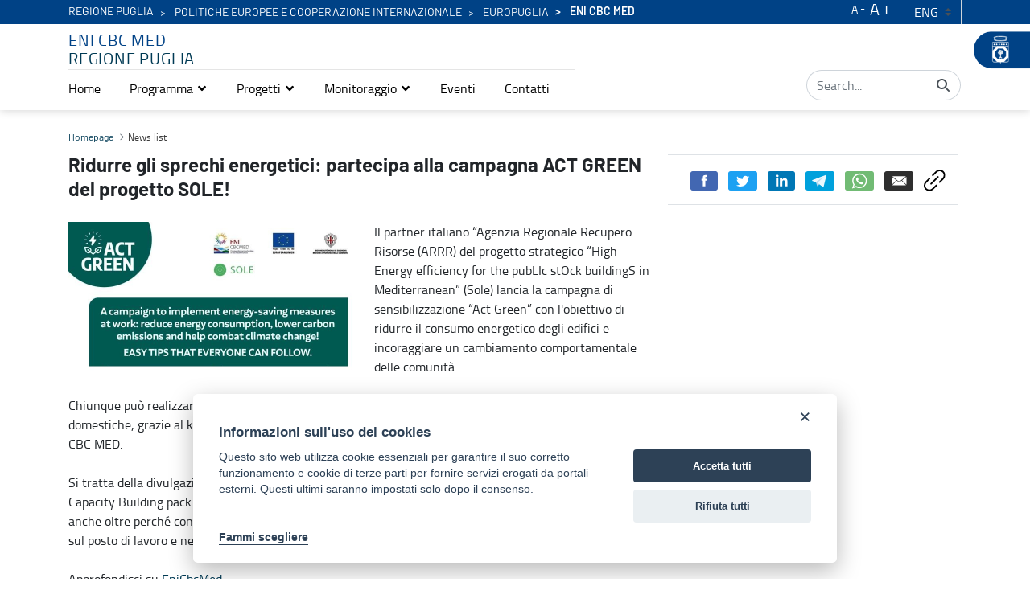

--- FILE ---
content_type: text/html;charset=UTF-8
request_url: https://enimed.regione.puglia.it/en/-/ridurre-gli-sprechi-energetici-partecipa-alla-campagna-act-green-del-progetto-sole-
body_size: 129576
content:


































	
		
			<!DOCTYPE html>






























































<html class="ltr" dir="ltr" lang="en-US">

<head>

            <meta property="og:url" content="https://enimed.regione.puglia.it/en/-/ridurre-gli-sprechi-energetici-partecipa-alla-campagna-act-green-del-progetto-sole-" />
            <meta property="og:type" content="article" />
            <meta property="og:title" content="Ridurre gli sprechi energetici: partecipa alla campagna ACT GREEN del progetto SOLE! - Eni Cbc Med" />
            <meta property="og:description" content="" />
            <meta property="og:image" content="https://enimed.regione.puglia.it/image/company_logo" />

            <meta name="twitter:card" content="summary" />
            <meta name="twitter:site" content="https://enimed.regione.puglia.it/en/-/ridurre-gli-sprechi-energetici-partecipa-alla-campagna-act-green-del-progetto-sole-" />
            <meta name="twitter:title" content="Ridurre gli sprechi energetici: partecipa alla campagna ACT GREEN del progetto SOLE! - Eni Cbc Med" />
            <meta name="twitter:description" content="" />
            <meta name="twitter:image" content="https://enimed.regione.puglia.it/image/company_logo" />
            <meta property="fb:pages" content="74217848665" />

        
    <title>Ridurre gli sprechi energetici: partecipa alla campagna ACT GREEN del progetto SOLE! - Eni Cbc Med - Regione Puglia</title>
	<meta name="facebook-domain-verification" content="r124xg0yi122tkfuc50crdj8nc0t9e" />
    <meta content="initial-scale=1.0, width=device-width" name="viewport" />


































<meta content="text/html; charset=UTF-8" http-equiv="content-type" />









<meta content="eni cbc med,politiche europee e cooperazione internazionale" lang="it-IT" name="keywords" />


<script data-senna-track="temporary">var Liferay = window.Liferay || {};Liferay.Icons = Liferay.Icons || {};Liferay.Icons.basePath = '/o/icons';Liferay.Icons.spritemap = 'https://enimed.regione.puglia.it/o/third-level-portale-istituzionale-theme/images/clay/icons.svg';Liferay.Icons.systemSpritemap = 'https://enimed.regione.puglia.it/o/third-level-portale-istituzionale-theme/images/clay/icons.svg';</script>
<link data-senna-track="permanent" href="/o/frontend-theme-font-awesome-web/css/main.css?&mac=UTeCeONYcyhwFY2ArFOj9Fgf2RU=&browserId=chrome&languageId=en_US&minifierType=css&themeId=thirdlevelportaleistituzionaletheme_WAR_thirdlevelportaleistituzionaletheme" rel="stylesheet" type="text/css" />
<script data-senna-track="permanent" src="/combo?browserId=chrome&minifierType=js&languageId=en_US&t=1767957018852&/o/frontend-js-jquery-web/jquery/jquery.min.js&/o/frontend-js-jquery-web/jquery/init.js&/o/frontend-js-jquery-web/jquery/ajax.js&/o/frontend-js-jquery-web/jquery/bootstrap.bundle.min.js&/o/frontend-js-jquery-web/jquery/collapsible_search.js&/o/frontend-js-jquery-web/jquery/fm.js&/o/frontend-js-jquery-web/jquery/form.js&/o/frontend-js-jquery-web/jquery/popper.min.js&/o/frontend-js-jquery-web/jquery/side_navigation.js" type="text/javascript"></script>
<link data-senna-track="temporary" href="https://enimed.regione.puglia.it/-/ridurre-gli-sprechi-energetici-partecipa-alla-campagna-act-green-del-progetto-sole-" rel="canonical" />
<link data-senna-track="temporary" href="https://enimed.regione.puglia.it/-/ridurre-gli-sprechi-energetici-partecipa-alla-campagna-act-green-del-progetto-sole-" hreflang="it-IT" rel="alternate" />
<link data-senna-track="temporary" href="https://enimed.regione.puglia.it/en/-/ridurre-gli-sprechi-energetici-partecipa-alla-campagna-act-green-del-progetto-sole-" hreflang="en-US" rel="alternate" />
<link data-senna-track="temporary" href="https://enimed.regione.puglia.it/uk/-/ridurre-gli-sprechi-energetici-partecipa-alla-campagna-act-green-del-progetto-sole-" hreflang="uk-UA" rel="alternate" />
<link data-senna-track="temporary" href="https://enimed.regione.puglia.it/-/ridurre-gli-sprechi-energetici-partecipa-alla-campagna-act-green-del-progetto-sole-" hreflang="x-default" rel="alternate" />

<meta property="og:locale" content="en_US">
<meta property="og:locale:alternate" content="en_US">
<meta property="og:locale:alternate" content="it_IT">
<meta property="og:locale:alternate" content="uk_UA">
<meta property="og:site_name" content="Eni Cbc Med">
<meta property="og:title" content="Ridurre gli sprechi energetici: partecipa alla campagna ACT GREEN del progetto SOLE! - Eni Cbc Med - Regione Puglia">
<meta property="og:type" content="website">
<meta property="og:url" content="https://enimed.regione.puglia.it/-/ridurre-gli-sprechi-energetici-partecipa-alla-campagna-act-green-del-progetto-sole-">


<link href="https://enimed.regione.puglia.it/o/third-level-portale-istituzionale-theme/images/favicon.ico" rel="icon" />



<link class="lfr-css-file" data-senna-track="temporary" href="https://enimed.regione.puglia.it/o/third-level-portale-istituzionale-theme/css/clay.css?browserId=chrome&amp;themeId=thirdlevelportaleistituzionaletheme_WAR_thirdlevelportaleistituzionaletheme&amp;minifierType=css&amp;languageId=en_US&amp;t=1740469564000" id="liferayAUICSS" rel="stylesheet" type="text/css" />









	

	





	



	

		<link data-senna-track="temporary" href="/combo?browserId=chrome&amp;minifierType=&amp;themeId=thirdlevelportaleistituzionaletheme_WAR_thirdlevelportaleistituzionaletheme&amp;languageId=en_US&amp;com_liferay_asset_publisher_web_portlet_AssetPublisherPortlet_INSTANCE_xA9EDaGOYgbj:%2Fcss%2Fmain.css&amp;com_liferay_portal_search_web_search_bar_portlet_SearchBarPortlet_INSTANCE_templateSearch:%2Fcss%2Fmain.css&amp;com_liferay_product_navigation_product_menu_web_portlet_ProductMenuPortlet:%2Fcss%2Fmain.css&amp;com_liferay_product_navigation_user_personal_bar_web_portlet_ProductNavigationUserPersonalBarPortlet:%2Fcss%2Fmain.css&amp;com_liferay_site_navigation_language_web_portlet_SiteNavigationLanguagePortlet:%2Fcss%2Fmain.css&amp;com_liferay_site_navigation_menu_web_portlet_SiteNavigationMenuPortlet:%2Fcss%2Fmain.css&amp;t=1740469564000" id="36fae8a6" rel="stylesheet" type="text/css" />

	







<script data-senna-track="temporary" type="text/javascript">
	// <![CDATA[
		var Liferay = Liferay || {};

		Liferay.Browser = {
			acceptsGzip: function() {
				return true;
			},

			

			getMajorVersion: function() {
				return 131.0;
			},

			getRevision: function() {
				return '537.36';
			},
			getVersion: function() {
				return '131.0';
			},

			

			isAir: function() {
				return false;
			},
			isChrome: function() {
				return true;
			},
			isEdge: function() {
				return false;
			},
			isFirefox: function() {
				return false;
			},
			isGecko: function() {
				return true;
			},
			isIe: function() {
				return false;
			},
			isIphone: function() {
				return false;
			},
			isLinux: function() {
				return false;
			},
			isMac: function() {
				return true;
			},
			isMobile: function() {
				return false;
			},
			isMozilla: function() {
				return false;
			},
			isOpera: function() {
				return false;
			},
			isRtf: function() {
				return true;
			},
			isSafari: function() {
				return true;
			},
			isSun: function() {
				return false;
			},
			isWebKit: function() {
				return true;
			},
			isWindows: function() {
				return false;
			}
		};

		Liferay.Data = Liferay.Data || {};

		Liferay.Data.ICONS_INLINE_SVG = true;

		Liferay.Data.NAV_SELECTOR = '#navigation';

		Liferay.Data.NAV_SELECTOR_MOBILE = '#navigationCollapse';

		Liferay.Data.isCustomizationView = function() {
			return false;
		};

		Liferay.Data.notices = [
			
		];

		(function () {
			var available = {};

			var direction = {};

			

				available['en_US'] = 'English\x20\x28United\x20States\x29';
				direction['en_US'] = 'ltr';

			

				available['it_IT'] = 'Italian\x20\x28Italy\x29';
				direction['it_IT'] = 'ltr';

			

				available['uk_UA'] = 'Ukrainian\x20\x28Ukraine\x29';
				direction['uk_UA'] = 'ltr';

			

			Liferay.Language = {
				available,
				direction,
				get: function(key) {
					return key;
				}
			};
		})();

		var featureFlags = {};

		Liferay.FeatureFlags = Object.keys(featureFlags).reduce(
			(acc, key) => ({
				...acc, [key]: Boolean(featureFlags[key])
			}), {}
		);

		Liferay.PortletKeys = {
			DOCUMENT_LIBRARY: 'com_liferay_document_library_web_portlet_DLPortlet',
			DYNAMIC_DATA_MAPPING: 'com_liferay_dynamic_data_mapping_web_portlet_DDMPortlet',
			ITEM_SELECTOR: 'com_liferay_item_selector_web_portlet_ItemSelectorPortlet'
		};

		Liferay.PropsValues = {
			JAVASCRIPT_SINGLE_PAGE_APPLICATION_TIMEOUT: 0,
			UPLOAD_SERVLET_REQUEST_IMPL_MAX_SIZE: 314572800
		};

		Liferay.ThemeDisplay = {

			

			
				getLayoutId: function() {
					return '3';
				},

				

				getLayoutRelativeControlPanelURL: function() {
					return '/en/group/eni-cbc-med/~/control_panel/manage?p_p_id=com_liferay_asset_publisher_web_portlet_AssetPublisherPortlet_INSTANCE_xA9EDaGOYgbj';
				},

				getLayoutRelativeURL: function() {
					return '/en/dettaglio-notizia';
				},
				getLayoutURL: function() {
					return 'https://enimed.regione.puglia.it/en/dettaglio-notizia';
				},
				getParentLayoutId: function() {
					return '0';
				},
				isControlPanel: function() {
					return false;
				},
				isPrivateLayout: function() {
					return 'false';
				},
				isVirtualLayout: function() {
					return false;
				},
			

			getBCP47LanguageId: function() {
				return 'en-US';
			},
			getCanonicalURL: function() {

				

				return 'https\x3a\x2f\x2fenimed\x2eregione\x2epuglia\x2eit\x2f-\x2fridurre-gli-sprechi-energetici-partecipa-alla-campagna-act-green-del-progetto-sole-';
			},
			getCDNBaseURL: function() {
				return 'https://enimed.regione.puglia.it';
			},
			getCDNDynamicResourcesHost: function() {
				return '';
			},
			getCDNHost: function() {
				return '';
			},
			getCompanyGroupId: function() {
				return '33237';
			},
			getCompanyId: function() {
				return '33201';
			},
			getDefaultLanguageId: function() {
				return 'it_IT';
			},
			getDoAsUserIdEncoded: function() {
				return '';
			},
			getLanguageId: function() {
				return 'en_US';
			},
			getParentGroupId: function() {
				return '1846770';
			},
			getPathContext: function() {
				return '';
			},
			getPathImage: function() {
				return '/image';
			},
			getPathJavaScript: function() {
				return '/o/frontend-js-web';
			},
			getPathMain: function() {
				return '/en/c';
			},
			getPathThemeImages: function() {
				return 'https://enimed.regione.puglia.it/o/third-level-portale-istituzionale-theme/images';
			},
			getPathThemeRoot: function() {
				return '/o/third-level-portale-istituzionale-theme';
			},
			getPlid: function() {
				return '1847970';
			},
			getPortalURL: function() {
				return 'https://enimed.regione.puglia.it';
			},
			getRealUserId: function() {
				return '33205';
			},
			getScopeGroupId: function() {
				return '1846770';
			},
			getScopeGroupIdOrLiveGroupId: function() {
				return '1846770';
			},
			getSessionId: function() {
				return '';
			},
			getSiteAdminURL: function() {
				return 'https://enimed.regione.puglia.it/group/eni-cbc-med/~/control_panel/manage?p_p_lifecycle=0&p_p_state=maximized&p_p_mode=view';
			},
			getSiteGroupId: function() {
				return '1846770';
			},
			getURLControlPanel: function() {
				return '/en/group/control_panel?refererPlid=1847970';
			},
			getURLHome: function() {
				return 'https\x3a\x2f\x2fenimed\x2eregione\x2epuglia\x2eit\x2fweb\x2fguest';
			},
			getUserEmailAddress: function() {
				return '';
			},
			getUserId: function() {
				return '33205';
			},
			getUserName: function() {
				return '';
			},
			isAddSessionIdToURL: function() {
				return false;
			},
			isImpersonated: function() {
				return false;
			},
			isSignedIn: function() {
				return false;
			},

			isStagedPortlet: function() {
				
					
						return true;
					
					
			},

			isStateExclusive: function() {
				return false;
			},
			isStateMaximized: function() {
				return false;
			},
			isStatePopUp: function() {
				return false;
			}
		};

		var themeDisplay = Liferay.ThemeDisplay;

		Liferay.AUI = {

			

			getCombine: function() {
				return true;
			},
			getComboPath: function() {
				return '/combo/?browserId=chrome&minifierType=&languageId=en_US&t=1727811947817&';
			},
			getDateFormat: function() {
				return '%m/%d/%Y';
			},
			getEditorCKEditorPath: function() {
				return '/o/frontend-editor-ckeditor-web';
			},
			getFilter: function() {
				var filter = 'raw';

				
					
						filter = 'min';
					
					

				return filter;
			},
			getFilterConfig: function() {
				var instance = this;

				var filterConfig = null;

				if (!instance.getCombine()) {
					filterConfig = {
						replaceStr: '.js' + instance.getStaticResourceURLParams(),
						searchExp: '\\.js$'
					};
				}

				return filterConfig;
			},
			getJavaScriptRootPath: function() {
				return '/o/frontend-js-web';
			},
			getPortletRootPath: function() {
				return '/html/portlet';
			},
			getStaticResourceURLParams: function() {
				return '?browserId=chrome&minifierType=&languageId=en_US&t=1727811947817';
			}
		};

		Liferay.authToken = 'DIDwVtLY';

		

		Liferay.currentURL = '\x2fen\x2f-\x2fridurre-gli-sprechi-energetici-partecipa-alla-campagna-act-green-del-progetto-sole-';
		Liferay.currentURLEncoded = '\x252Fen\x252F-\x252Fridurre-gli-sprechi-energetici-partecipa-alla-campagna-act-green-del-progetto-sole-';
	// ]]>
</script>

<script data-senna-track="temporary" type="text/javascript">window.__CONFIG__= {basePath: '',combine: true, defaultURLParams: null, explainResolutions: false, exposeGlobal: false, logLevel: 'warn', namespace:'Liferay', reportMismatchedAnonymousModules: 'warn', resolvePath: '/o/js_resolve_modules', url: '/combo/?browserId=chrome&minifierType=&languageId=en_US&t=1727811947817&', waitTimeout: 600000};</script><script data-senna-track="permanent" src="/o/frontend-js-loader-modules-extender/loader.js?&mac=8TOodH/f/0adFbM2161Kv7ZtPbo=&browserId=chrome&languageId=en_US&minifierType=js" type="text/javascript"></script><script data-senna-track="permanent" src="/combo?browserId=chrome&minifierType=js&languageId=en_US&t=1727811947817&/o/frontend-js-aui-web/aui/aui/aui.js&/o/frontend-js-aui-web/liferay/modules.js&/o/frontend-js-aui-web/liferay/aui_sandbox.js&/o/frontend-js-aui-web/aui/attribute-base/attribute-base.js&/o/frontend-js-aui-web/aui/attribute-complex/attribute-complex.js&/o/frontend-js-aui-web/aui/attribute-core/attribute-core.js&/o/frontend-js-aui-web/aui/attribute-observable/attribute-observable.js&/o/frontend-js-aui-web/aui/attribute-extras/attribute-extras.js&/o/frontend-js-aui-web/aui/event-custom-base/event-custom-base.js&/o/frontend-js-aui-web/aui/event-custom-complex/event-custom-complex.js&/o/frontend-js-aui-web/aui/oop/oop.js&/o/frontend-js-aui-web/aui/aui-base-lang/aui-base-lang.js&/o/frontend-js-aui-web/liferay/dependency.js&/o/frontend-js-aui-web/liferay/util.js&/o/frontend-js-web/liferay/dom_task_runner.js&/o/frontend-js-web/liferay/events.js&/o/frontend-js-web/liferay/lazy_load.js&/o/frontend-js-web/liferay/liferay.js&/o/frontend-js-web/liferay/global.bundle.js&/o/frontend-js-web/liferay/portlet.js&/o/frontend-js-web/liferay/workflow.js&/o/frontend-js-module-launcher/webpack_federation.js" type="text/javascript"></script>
<script data-senna-track="temporary" type="text/javascript">try {var MODULE_MAIN='product-navigation-simulation-device@6.0.20/index';var MODULE_PATH='/o/product-navigation-simulation-device';AUI().applyConfig({groups:{"navigation-simulation-device":{base:MODULE_PATH+"/js/",combine:Liferay.AUI.getCombine(),filter:Liferay.AUI.getFilterConfig(),modules:{"liferay-product-navigation-simulation-device":{path:"product_navigation_simulation_device.js",requires:["aui-dialog-iframe-deprecated","aui-event-input","aui-modal","liferay-portlet-base","liferay-product-navigation-control-menu","liferay-util-window","liferay-widget-size-animation-plugin"]}},root:MODULE_PATH+"/js/"}}});
} catch(error) {console.error(error);}try {var MODULE_MAIN='@liferay/frontend-js-state-web@1.0.13/index';var MODULE_PATH='/o/frontend-js-state-web';AUI().applyConfig({groups:{state:{mainModule:MODULE_MAIN}}});
} catch(error) {console.error(error);}try {var MODULE_MAIN='@liferay/frontend-js-react-web@5.0.21/index';var MODULE_PATH='/o/frontend-js-react-web';AUI().applyConfig({groups:{react:{mainModule:MODULE_MAIN}}});
} catch(error) {console.error(error);}try {var MODULE_MAIN='frontend-js-components-web@2.0.33/index';var MODULE_PATH='/o/frontend-js-components-web';AUI().applyConfig({groups:{components:{mainModule:MODULE_MAIN}}});
} catch(error) {console.error(error);}try {var MODULE_MAIN='journal-web@5.0.80/index';var MODULE_PATH='/o/journal-web';AUI().applyConfig({groups:{journal:{base:MODULE_PATH+"/js/",combine:Liferay.AUI.getCombine(),filter:Liferay.AUI.getFilterConfig(),modules:{"liferay-journal-navigation":{path:"navigation.js",requires:["aui-component","liferay-portlet-base","liferay-search-container"]},"liferay-portlet-journal":{path:"main.js",requires:["aui-base","aui-dialog-iframe-deprecated","liferay-portlet-base","liferay-util-window"]}},root:MODULE_PATH+"/js/"}}});
} catch(error) {console.error(error);}try {var MODULE_MAIN='layout-taglib@9.0.0/index';var MODULE_PATH='/o/layout-taglib';AUI().applyConfig({groups:{"layout-taglib":{base:MODULE_PATH+"/",combine:Liferay.AUI.getCombine(),filter:Liferay.AUI.getFilterConfig(),modules:{"liferay-layouts-tree":{path:"layouts_tree/js/layouts_tree.js",requires:["aui-tree-view"]},"liferay-layouts-tree-check-content-display-page":{path:"layouts_tree/js/layouts_tree_check_content_display_page.js",requires:["aui-component","plugin"]},"liferay-layouts-tree-node-radio":{path:"layouts_tree/js/layouts_tree_node_radio.js",requires:["aui-tree-node"]},"liferay-layouts-tree-node-task":{path:"layouts_tree/js/layouts_tree_node_task.js",requires:["aui-tree-node"]},"liferay-layouts-tree-radio":{path:"layouts_tree/js/layouts_tree_radio.js",requires:["aui-tree-node","liferay-layouts-tree-node-radio"]},"liferay-layouts-tree-selectable":{path:"layouts_tree/js/layouts_tree_selectable.js",requires:["liferay-layouts-tree-node-task"]},"liferay-layouts-tree-state":{path:"layouts_tree/js/layouts_tree_state.js",requires:["aui-base"]}},root:MODULE_PATH+"/"}}});
} catch(error) {console.error(error);}try {var MODULE_MAIN='invitation-invite-members-web@5.0.17/index';var MODULE_PATH='/o/invitation-invite-members-web';AUI().applyConfig({groups:{"invite-members":{base:MODULE_PATH+"/invite_members/js/",combine:Liferay.AUI.getCombine(),filter:Liferay.AUI.getFilterConfig(),modules:{"liferay-portlet-invite-members":{path:"main.js",requires:["aui-base","autocomplete-base","datasource-io","datatype-number","liferay-portlet-base","liferay-util-window","node-core"]}},root:MODULE_PATH+"/invite_members/js/"}}});
} catch(error) {console.error(error);}try {var MODULE_MAIN='@liferay/document-library-web@6.0.89/document_library/js/index';var MODULE_PATH='/o/document-library-web';AUI().applyConfig({groups:{dl:{base:MODULE_PATH+"/document_library/js/legacy/",combine:Liferay.AUI.getCombine(),filter:Liferay.AUI.getFilterConfig(),modules:{"document-library-upload":{path:"upload.js",requires:["aui-component","aui-data-set-deprecated","aui-overlay-manager-deprecated","aui-overlay-mask-deprecated","aui-parse-content","aui-progressbar","aui-template-deprecated","aui-tooltip","liferay-history-manager","liferay-search-container","querystring-parse-simple","uploader"]},"liferay-document-library":{path:"main.js",requires:["document-library-upload","liferay-portlet-base"]}},root:MODULE_PATH+"/document_library/js/legacy/"}}});
} catch(error) {console.error(error);}try {var MODULE_MAIN='portal-search-web@6.0.52/index';var MODULE_PATH='/o/portal-search-web';AUI().applyConfig({groups:{search:{base:MODULE_PATH+"/js/",combine:Liferay.AUI.getCombine(),filter:Liferay.AUI.getFilterConfig(),modules:{"liferay-search-bar":{path:"search_bar.js",requires:[]},"liferay-search-custom-filter":{path:"custom_filter.js",requires:[]},"liferay-search-facet-util":{path:"facet_util.js",requires:[]},"liferay-search-modified-facet":{path:"modified_facet.js",requires:["aui-form-validator","liferay-search-facet-util"]},"liferay-search-modified-facet-configuration":{path:"modified_facet_configuration.js",requires:["aui-node"]},"liferay-search-sort-configuration":{path:"sort_configuration.js",requires:["aui-node"]},"liferay-search-sort-util":{path:"sort_util.js",requires:[]}},root:MODULE_PATH+"/js/"}}});
} catch(error) {console.error(error);}try {var MODULE_MAIN='staging-processes-web@5.0.24/index';var MODULE_PATH='/o/staging-processes-web';AUI().applyConfig({groups:{stagingprocessesweb:{base:MODULE_PATH+"/",combine:Liferay.AUI.getCombine(),filter:Liferay.AUI.getFilterConfig(),modules:{"liferay-staging-processes-export-import":{path:"js/main.js",requires:["aui-datatype","aui-dialog-iframe-deprecated","aui-modal","aui-parse-content","aui-toggler","aui-tree-view","liferay-portlet-base","liferay-util-window"]}},root:MODULE_PATH+"/"}}});
} catch(error) {console.error(error);}try {var MODULE_MAIN='frontend-editor-alloyeditor-web@5.0.25/index';var MODULE_PATH='/o/frontend-editor-alloyeditor-web';AUI().applyConfig({groups:{alloyeditor:{base:MODULE_PATH+"/js/",combine:Liferay.AUI.getCombine(),filter:Liferay.AUI.getFilterConfig(),modules:{"liferay-alloy-editor":{path:"alloyeditor.js",requires:["aui-component","liferay-portlet-base","timers"]},"liferay-alloy-editor-source":{path:"alloyeditor_source.js",requires:["aui-debounce","liferay-fullscreen-source-editor","liferay-source-editor","plugin"]}},root:MODULE_PATH+"/js/"}}});
} catch(error) {console.error(error);}try {var MODULE_MAIN='product-navigation-taglib@6.0.24/index';var MODULE_PATH='/o/product-navigation-taglib';AUI().applyConfig({groups:{controlmenu:{base:MODULE_PATH+"/",combine:Liferay.AUI.getCombine(),filter:Liferay.AUI.getFilterConfig(),modules:{"liferay-product-navigation-control-menu":{path:"control_menu/js/product_navigation_control_menu.js",requires:["aui-node","event-touch"]}},root:MODULE_PATH+"/"}}});
} catch(error) {console.error(error);}try {var MODULE_MAIN='exportimport-web@5.0.34/index';var MODULE_PATH='/o/exportimport-web';AUI().applyConfig({groups:{exportimportweb:{base:MODULE_PATH+"/",combine:Liferay.AUI.getCombine(),filter:Liferay.AUI.getFilterConfig(),modules:{"liferay-export-import-export-import":{path:"js/main.js",requires:["aui-datatype","aui-dialog-iframe-deprecated","aui-modal","aui-parse-content","aui-toggler","aui-tree-view","liferay-portlet-base","liferay-util-window"]}},root:MODULE_PATH+"/"}}});
} catch(error) {console.error(error);}try {var MODULE_MAIN='item-selector-taglib@5.2.8/index.es';var MODULE_PATH='/o/item-selector-taglib';AUI().applyConfig({groups:{"item-selector-taglib":{base:MODULE_PATH+"/",combine:Liferay.AUI.getCombine(),filter:Liferay.AUI.getFilterConfig(),modules:{"liferay-image-selector":{path:"image_selector/js/image_selector.js",requires:["aui-base","liferay-item-selector-dialog","liferay-portlet-base","uploader"]}},root:MODULE_PATH+"/"}}});
} catch(error) {console.error(error);}try {var MODULE_MAIN='@liferay/frontend-taglib@7.0.11/index';var MODULE_PATH='/o/frontend-taglib';AUI().applyConfig({groups:{"frontend-taglib":{base:MODULE_PATH+"/",combine:Liferay.AUI.getCombine(),filter:Liferay.AUI.getFilterConfig(),modules:{"liferay-management-bar":{path:"management_bar/js/management_bar.js",requires:["aui-component","liferay-portlet-base"]},"liferay-sidebar-panel":{path:"sidebar_panel/js/sidebar_panel.js",requires:["aui-base","aui-debounce","aui-parse-content","liferay-portlet-base"]}},root:MODULE_PATH+"/"}}});
} catch(error) {console.error(error);}try {var MODULE_MAIN='calendar-web@5.0.40/index';var MODULE_PATH='/o/calendar-web';AUI().applyConfig({groups:{calendar:{base:MODULE_PATH+"/js/",combine:Liferay.AUI.getCombine(),filter:Liferay.AUI.getFilterConfig(),modules:{"liferay-calendar-a11y":{path:"calendar_a11y.js",requires:["calendar"]},"liferay-calendar-container":{path:"calendar_container.js",requires:["aui-alert","aui-base","aui-component","liferay-portlet-base"]},"liferay-calendar-date-picker-sanitizer":{path:"date_picker_sanitizer.js",requires:["aui-base"]},"liferay-calendar-interval-selector":{path:"interval_selector.js",requires:["aui-base","liferay-portlet-base"]},"liferay-calendar-interval-selector-scheduler-event-link":{path:"interval_selector_scheduler_event_link.js",requires:["aui-base","liferay-portlet-base"]},"liferay-calendar-list":{path:"calendar_list.js",requires:["aui-template-deprecated","liferay-scheduler"]},"liferay-calendar-message-util":{path:"message_util.js",requires:["liferay-util-window"]},"liferay-calendar-recurrence-converter":{path:"recurrence_converter.js",requires:[]},"liferay-calendar-recurrence-dialog":{path:"recurrence.js",requires:["aui-base","liferay-calendar-recurrence-util"]},"liferay-calendar-recurrence-util":{path:"recurrence_util.js",requires:["aui-base","liferay-util-window"]},"liferay-calendar-reminders":{path:"calendar_reminders.js",requires:["aui-base"]},"liferay-calendar-remote-services":{path:"remote_services.js",requires:["aui-base","aui-component","liferay-calendar-util","liferay-portlet-base"]},"liferay-calendar-session-listener":{path:"session_listener.js",requires:["aui-base","liferay-scheduler"]},"liferay-calendar-simple-color-picker":{path:"simple_color_picker.js",requires:["aui-base","aui-template-deprecated"]},"liferay-calendar-simple-menu":{path:"simple_menu.js",requires:["aui-base","aui-template-deprecated","event-outside","event-touch","widget-modality","widget-position","widget-position-align","widget-position-constrain","widget-stack","widget-stdmod"]},"liferay-calendar-util":{path:"calendar_util.js",requires:["aui-datatype","aui-io","aui-scheduler","aui-toolbar","autocomplete","autocomplete-highlighters"]},"liferay-scheduler":{path:"scheduler.js",requires:["async-queue","aui-datatype","aui-scheduler","dd-plugin","liferay-calendar-a11y","liferay-calendar-message-util","liferay-calendar-recurrence-converter","liferay-calendar-recurrence-util","liferay-calendar-util","liferay-scheduler-event-recorder","liferay-scheduler-models","promise","resize-plugin"]},"liferay-scheduler-event-recorder":{path:"scheduler_event_recorder.js",requires:["dd-plugin","liferay-calendar-util","resize-plugin"]},"liferay-scheduler-models":{path:"scheduler_models.js",requires:["aui-datatype","dd-plugin","liferay-calendar-util"]}},root:MODULE_PATH+"/js/"}}});
} catch(error) {console.error(error);}try {var MODULE_MAIN='contacts-web@5.0.27/index';var MODULE_PATH='/o/contacts-web';AUI().applyConfig({groups:{contactscenter:{base:MODULE_PATH+"/js/",combine:Liferay.AUI.getCombine(),filter:Liferay.AUI.getFilterConfig(),modules:{"liferay-contacts-center":{path:"main.js",requires:["aui-io-plugin-deprecated","aui-toolbar","autocomplete-base","datasource-io","json-parse","liferay-portlet-base","liferay-util-window"]}},root:MODULE_PATH+"/js/"}}});
} catch(error) {console.error(error);}try {var MODULE_MAIN='staging-taglib@7.0.19/index';var MODULE_PATH='/o/staging-taglib';AUI().applyConfig({groups:{stagingTaglib:{base:MODULE_PATH+"/",combine:Liferay.AUI.getCombine(),filter:Liferay.AUI.getFilterConfig(),modules:{"liferay-export-import-management-bar-button":{path:"export_import_entity_management_bar_button/js/main.js",requires:["aui-component","liferay-search-container","liferay-search-container-select"]}},root:MODULE_PATH+"/"}}});
} catch(error) {console.error(error);}try {var MODULE_MAIN='dynamic-data-mapping-web@5.0.49/index';var MODULE_PATH='/o/dynamic-data-mapping-web';!function(){var a=Liferay.AUI;AUI().applyConfig({groups:{ddm:{base:MODULE_PATH+"/js/",combine:Liferay.AUI.getCombine(),filter:a.getFilterConfig(),modules:{"liferay-ddm-form":{path:"ddm_form.js",requires:["aui-base","aui-datatable","aui-datatype","aui-image-viewer","aui-parse-content","aui-set","aui-sortable-list","json","liferay-form","liferay-layouts-tree","liferay-layouts-tree-radio","liferay-layouts-tree-selectable","liferay-map-base","liferay-translation-manager","liferay-util-window"]},"liferay-portlet-dynamic-data-mapping":{condition:{trigger:"liferay-document-library"},path:"main.js",requires:["arraysort","aui-form-builder-deprecated","aui-form-validator","aui-map","aui-text-unicode","json","liferay-menu","liferay-translation-manager","liferay-util-window","text"]},"liferay-portlet-dynamic-data-mapping-custom-fields":{condition:{trigger:"liferay-document-library"},path:"custom_fields.js",requires:["liferay-portlet-dynamic-data-mapping"]}},root:MODULE_PATH+"/js/"}}})}();
} catch(error) {console.error(error);}try {var MODULE_MAIN='portal-workflow-task-web@5.0.32/index';var MODULE_PATH='/o/portal-workflow-task-web';AUI().applyConfig({groups:{workflowtasks:{base:MODULE_PATH+"/js/",combine:Liferay.AUI.getCombine(),filter:Liferay.AUI.getFilterConfig(),modules:{"liferay-workflow-tasks":{path:"main.js",requires:["liferay-util-window"]}},root:MODULE_PATH+"/js/"}}});
} catch(error) {console.error(error);}try {var MODULE_MAIN='segments-simulation-web@3.0.13/index';var MODULE_PATH='/o/segments-simulation-web';AUI().applyConfig({groups:{segmentssimulation:{base:MODULE_PATH+"/js/",combine:Liferay.AUI.getCombine(),filter:Liferay.AUI.getFilterConfig(),modules:{"liferay-portlet-segments-simulation":{path:"main.js",requires:["aui-base","liferay-portlet-base"]}},root:MODULE_PATH+"/js/"}}});
} catch(error) {console.error(error);}try {var MODULE_MAIN='commerce-product-content-web@4.0.51/index';var MODULE_PATH='/o/commerce-product-content-web';AUI().applyConfig({groups:{productcontent:{base:MODULE_PATH+"/js/",combine:Liferay.AUI.getCombine(),modules:{"liferay-commerce-product-content":{path:"product_content.js",requires:["aui-base","aui-io-request","aui-parse-content","liferay-portlet-base","liferay-portlet-url"]}},root:MODULE_PATH+"/js/"}}});
} catch(error) {console.error(error);}try {var MODULE_MAIN='commerce-frontend-impl@4.0.23/index';var MODULE_PATH='/o/commerce-frontend-impl';AUI().applyConfig({groups:{commercefrontend:{base:MODULE_PATH+"/js/",combine:Liferay.AUI.getCombine(),modules:{"liferay-commerce-frontend-asset-categories-selector":{path:"liferay_commerce_frontend_asset_categories_selector.js",requires:["aui-tree","liferay-commerce-frontend-asset-tag-selector"]},"liferay-commerce-frontend-asset-tag-selector":{path:"liferay_commerce_frontend_asset_tag_selector.js",requires:["aui-io-plugin-deprecated","aui-live-search-deprecated","aui-template-deprecated","aui-textboxlist-deprecated","datasource-cache","liferay-service-datasource"]},"liferay-commerce-frontend-management-bar-state":{condition:{trigger:"liferay-management-bar"},path:"management_bar_state.js",requires:["liferay-management-bar"]}},root:MODULE_PATH+"/js/"}}});
} catch(error) {console.error(error);}</script>


<script data-senna-track="temporary" type="text/javascript">
	// <![CDATA[
		
			
				
		

		

		
	// ]]>
</script>





	
		

			

			
		
		



	
		

			

			
				<!-- Matomo -->
<script type="text/javascript">
  var _paq = window._paq = window._paq || [];
  /* tracker methods like "setCustomDimension" should be called before "trackPageView" */
  _paq.push(['trackPageView']);
  _paq.push(['enableLinkTracking']);
  (function() {
    var u="https://ingestion.webanalytics.italia.it/";
    _paq.push(['setTrackerUrl', u+'matomo.php']);
    _paq.push(['setSiteId', 'gzqomQy3LX']);
    var d=document, g=d.createElement('script'), s=d.getElementsByTagName('script')[0];
    g.type='text/javascript'; g.async=true; g.src=u+'matomo.js'; s.parentNode.insertBefore(g,s);
  })();
</script>
<!-- End Matomo Code -->
			
		
	












	

	





	



	













	
	<link data-senna-track="temporary" href="/o/social-bookmarks-taglib/css/main.css?browserId=chrome&themeId=thirdlevelportaleistituzionaletheme_WAR_thirdlevelportaleistituzionaletheme&minifierType=css&languageId=en_US&t=1740469564000" rel="stylesheet" type="text/css" />










<link class="lfr-css-file" data-senna-track="temporary" href="https://enimed.regione.puglia.it/o/third-level-portale-istituzionale-theme/css/main.css?browserId=chrome&amp;themeId=thirdlevelportaleistituzionaletheme_WAR_thirdlevelportaleistituzionaletheme&amp;minifierType=css&amp;languageId=en_US&amp;t=1740469564000" id="liferayThemeCSS" rel="stylesheet" type="text/css" />








	<style data-senna-track="temporary" type="text/css">

		

			

		

			

		

			

		

			

		

			

		

			

		

			

		

			

		

			

		

	</style>


<link href="/o/commerce-frontend-js/styles/main.css" rel="stylesheet"type="text/css" /><style data-senna-track="temporary" type="text/css">
</style>
<script type="text/javascript">
// <![CDATA[
Liferay.Loader.require('@liferay/frontend-js-state-web@1.0.13', function(_liferayFrontendJsStateWeb1013) {
try {
(function() {
var FrontendJsState = _liferayFrontendJsStateWeb1013;

})();
} catch (err) {
	console.error(err);
}
});
// ]]>
</script><script type="text/javascript">
// <![CDATA[
Liferay.on(
	'ddmFieldBlur', function(event) {
		if (window.Analytics) {
			Analytics.send(
				'fieldBlurred',
				'Form',
				{
					fieldName: event.fieldName,
					focusDuration: event.focusDuration,
					formId: event.formId,
					page: event.page
				}
			);
		}
	}
);

Liferay.on(
	'ddmFieldFocus', function(event) {
		if (window.Analytics) {
			Analytics.send(
				'fieldFocused',
				'Form',
				{
					fieldName: event.fieldName,
					formId: event.formId,
					page: event.page
				}
			);
		}
	}
);

Liferay.on(
	'ddmFormPageShow', function(event) {
		if (window.Analytics) {
			Analytics.send(
				'pageViewed',
				'Form',
				{
					formId: event.formId,
					page: event.page,
					title: event.title
				}
			);
		}
	}
);

Liferay.on(
	'ddmFormSubmit', function(event) {
		if (window.Analytics) {
			Analytics.send(
				'formSubmitted',
				'Form',
				{
					formId: event.formId
				}
			);
		}
	}
);

Liferay.on(
	'ddmFormView', function(event) {
		if (window.Analytics) {
			Analytics.send(
				'formViewed',
				'Form',
				{
					formId: event.formId,
					title: event.title
				}
			);
		}
	}
);
// ]]>
</script>



















<script data-senna-track="temporary" type="text/javascript">
	if (window.Analytics) {
		window._com_liferay_document_library_analytics_isViewFileEntry = false;
	}
</script>















    <script type="text/javascript">
        window.rsConf = {
            general: {
                usePost: true
            },
            cb: {
                ui: {
                    open: function() {
                        $('.owl-all').owlCarousel(option);
                        carouselMobile();
                    }
                }
            }
        };
    </script>
    <script src="//cdn1.readspeaker.com/script/10632/webReader/webReader.js?pids=wr" type="text/javascript"></script>

</head>

<body class="controls-visible chrome politiche-europee yui3-skin-sam signed-out public-page site">
<a href="#top" accesskey="2" class="d-none">Top</a>
<a href="#content" title="Vai al contenuto" class="d-none">Vai al contenuto</a>















































































<div class="container-fluid portale-istituzionale terzo-livello" id="wrapper">

<header id="header">
	<!-- sticky -->
	<div id="header-firstnav" class="header-firstnav header-slim header-font bg-sticky-nav" role="presentation">
		<div class="container">
			<div class="row align-items-center">
				<div class="col-lg-9 col-md-10">
					<div class="breadcrumb-wrapper">
						





































	

	<div class="portlet-boundary portlet-boundary_com_liferay_site_navigation_breadcrumb_web_portlet_SiteNavigationBreadcrumbPortlet_  portlet-static portlet-static-end portlet-barebone portlet-breadcrumb " id="p_p_id_com_liferay_site_navigation_breadcrumb_web_portlet_SiteNavigationBreadcrumbPortlet_">
		<span id="p_com_liferay_site_navigation_breadcrumb_web_portlet_SiteNavigationBreadcrumbPortlet"></span>




	

	
		
			




































	
		
<section class="portlet" id="portlet_com_liferay_site_navigation_breadcrumb_web_portlet_SiteNavigationBreadcrumbPortlet">


	<div class="portlet-content">


		
			<div class=" portlet-content-container">
				


	<div class="portlet-body">



	
		
			
				
					















































	

				

				
					
						


	

		



























































<nav aria-label="Breadcrumb" id="_com_liferay_site_navigation_breadcrumb_web_portlet_SiteNavigationBreadcrumbPortlet_breadcrumbs-defaultScreen">
	

		

				<ul class="breadcrumb breadcrumb-horizontal">


				<li class="" >
						<a

							href="/en/web/guest"

						>

					Regione Puglia

						</a>
				</li>

				<li class="" >
						<a

							href="/en/web/politiche-europee-e-cooperazione-internazionale"

						>

					Politiche europee e cooperazione internazionale

						</a>
				</li>

				<li class="" >
						<a

							href="https://europuglia.regione.puglia.it/en"

						>

					Europuglia

						</a>
				</li>

				<li class="active" aria-current="page">

					Eni Cbc Med

				</li>
		</ul>

	
</nav>

	
	
					
				
			
		
	
	


	</div>

			</div>
		
	</div>
</section>
	

		
		







	</div>






					</div>	
				</div>
				<div class="col-lg-3 col-md-2">
					<div class="languages-selector float-right">






































	

	<div class="portlet-boundary portlet-boundary_com_liferay_site_navigation_language_web_portlet_SiteNavigationLanguagePortlet_  portlet-static portlet-static-end portlet-barebone portlet-language " id="p_p_id_com_liferay_site_navigation_language_web_portlet_SiteNavigationLanguagePortlet_">
		<span id="p_com_liferay_site_navigation_language_web_portlet_SiteNavigationLanguagePortlet"></span>




	

	
		
			




































	
		
<section class="portlet" id="portlet_com_liferay_site_navigation_language_web_portlet_SiteNavigationLanguagePortlet">


	<div class="portlet-content">


		
			<div class=" portlet-content-container">
				


	<div class="portlet-body">



	
		
			
				
					















































	

				

				
					
						


	

		































































	

	
	<style>
		.taglib-language-option {
			background: none no-repeat 5px center;
			padding-left: 25px;
		}

			.taglib-language-option-it-IT {
				background-image: url(https://enimed.regione.puglia.it/o/third-level-portale-istituzionale-theme/images/language/it_IT.png);
			}
			.taglib-language-option-en-US {
				background-image: url(https://enimed.regione.puglia.it/o/third-level-portale-istituzionale-theme/images/language/en_US.png);
			}
	</style>

	


























































<form action="/en/c/portal/update_language?p_l_id=1847970&amp;redirect=%2Fen%2F-%2Fridurre-gli-sprechi-energetici-partecipa-alla-campagna-act-green-del-progetto-sole-" class="form  " data-fm-namespace="" id="_com_liferay_site_navigation_language_web_portlet_SiteNavigationLanguagePortlet_fm" method="post" name="_com_liferay_site_navigation_language_web_portlet_SiteNavigationLanguagePortlet_fm" >
	

	








































































	

		

		
			
				<input  class="field form-control"  id="formDate"    name="formDate"     type="hidden" value="1768553663396"   />
			
		

		
	
































































<div class="form-group input-select-wrapper">
	

	

	<select class="form-control"  id="_com_liferay_site_navigation_language_web_portlet_SiteNavigationLanguagePortlet_fm"  name="languageId" onChange="_com_liferay_site_navigation_language_web_portlet_SiteNavigationLanguagePortlet_changeLanguage();"  title="Language (Changing the value of this field reloads the page.)"  >
		

		

		<option class="taglib-language-option taglib-language-option-it-IT"    value="it_IT"  lang="it-IT" >


	ITA
</option>				




















































<option class="taglib-language-option taglib-language-option-en-US"  selected  value="en_US"  lang="en-US" >


	ENG
</option>
	</select>

	

	
</div>























































	

	
</form>



<script type="text/javascript">
// <![CDATA[
AUI().use('liferay-form', function(A) {(function() {var $ = AUI.$;var _ = AUI._;
	Liferay.Form.register(
		{
			id: '_com_liferay_site_navigation_language_web_portlet_SiteNavigationLanguagePortlet_fm'

			
				, fieldRules: [

					

				]
			

			

			, validateOnBlur: true
		}
	);

	var onDestroyPortlet = function(event) {
		if (event.portletId === 'com_liferay_site_navigation_language_web_portlet_SiteNavigationLanguagePortlet') {
			delete Liferay.Form._INSTANCES['_com_liferay_site_navigation_language_web_portlet_SiteNavigationLanguagePortlet_fm'];
		}
	};

	Liferay.on('destroyPortlet', onDestroyPortlet);

	

	Liferay.fire(
		'_com_liferay_site_navigation_language_web_portlet_SiteNavigationLanguagePortlet_formReady',
		{
			formName: '_com_liferay_site_navigation_language_web_portlet_SiteNavigationLanguagePortlet_fm'
		}
	);
})();});
// ]]>
</script>
<script type="text/javascript">
// <![CDATA[
		function _com_liferay_site_navigation_language_web_portlet_SiteNavigationLanguagePortlet_changeLanguage() {
			submitForm(document._com_liferay_site_navigation_language_web_portlet_SiteNavigationLanguagePortlet_fm);
		}

// ]]>
</script>


	
	
					
				
			
		
	
	


	</div>

			</div>
		
	</div>
</section>
	

		
		







	</div>






					</div> 
					<div class="language-accessibility float-right">
						<a href="#"><span class="zoom-less font-decrease">A</span></a>
						<a href="#"><span class="zoom-more font-increase">A</span></a>
					</div>
				</div>	
			</div>
		</div>
	</div>
	<!-- header second nav -->
	<div class="header-secondnav it-nav-wrapper header-font sticky-top " role="presentation">
	<span class="main-logo-puglia">
		<a href="http://www.regione.puglia.it">
			<svg xmlns="http://www.w3.org/2000/svg" width="69.702" height="45.598" viewBox="0 0 69.702 45.598">
				<g id="logo_puglia" transform="translate(-1299.997 -113)">
					<path id="background" data-name="Union 3" d="M0,0V45.6H48.856v-.083a22.8,22.8,0,0,0,0-45.433V0Z" transform="translate(1369.699 158.598) rotate(180)" fill="#5a768a" />
					<g id="Group_5273" data-name="Group 5273" transform="translate(1323.23 118.805)">
						<g id="Group_5066" data-name="Group 5066" transform="translate(6.992 17.128)">
							<path id="Path_4903" data-name="Path 4903" d="M.047,0A.261.261,0,0,0,0,.031L0,.019C.013.009.032.01.047,0" fill="#fff" stroke="#fff" stroke-width="0.25" />
						</g>
						<g id="Group_5068" data-name="Group 5068" transform="translate(6.638 16.625)">
							<path id="Path_4905" data-name="Path 4905" d="M-38.053-15.477a.843.843,0,0,1,.448.382.576.576,0,0,0,.346.293,2.64,2.64,0,0,1-.291-.541c.256.1.457.229.469.53,0,.091.085.088.166.09v-.293c.186.061.232.225.314.357a1.3,1.3,0,0,1,.04-.48.424.424,0,0,1,.157.6c-.025.064-.032.1.035.14a1.763,1.763,0,0,1,.16.11l.061-.4a.431.431,0,0,1,.133.461.1.1,0,0,0,.027.115c.06.054.113.116.17.176.045-.014-.006-.107.076-.09s.038.07.044.1a.266.266,0,0,0,.316.245c.087-.008.123-.048.088-.134s-.076-.166-.1-.252a.283.283,0,0,0-.207-.205.651.651,0,0,1-.428-.392c.106-.025.193.041.29.023a.914.914,0,0,0-.175-.239c-.1-.117-.18-.261-.366-.135-.025.017-.052.009-.067-.028s.017-.052.046-.067c.046-.024.1-.022.14-.067-.029-.063-.061-.117-.147-.11a.921.921,0,0,1-.624-.253c-.037-.027-.085-.061-.066-.117s.085-.054.135-.046a2.36,2.36,0,0,1,.5.138c-.013-.044-.021-.076-.031-.107-.049-.145-.13-.184-.267-.127a.554.554,0,0,1-.592-.106.575.575,0,0,1,.534-.094c-.11-.12-.178-.321-.4-.191-.03.018-.051.016-.068-.018s0-.063.037-.073a.122.122,0,0,0,.076-.044c-.179-.214-.537-.3-.5-.685a.821.821,0,0,1,.425.293c.028-.056.021-.135.1-.129s.1.06.116.115a.61.61,0,0,1,.054.193c0,.3.225.445.425.639a2.177,2.177,0,0,1-.032-.554.166.166,0,0,0-.1-.2c-.029-.014-.1-.022-.053-.089s.075-.01.1.01c.062.045.092.03.1-.043a2.741,2.741,0,0,0,.04-.437.251.251,0,0,1,.124-.23c.049-.031.085-.042.093.039a.443.443,0,0,1-.055.355l.022.03c.041-.014.081-.031.123-.041a.142.142,0,0,1,.168.05.136.136,0,0,1-.023.161c-.083.107-.18.194-.33.139-.057-.021-.082-.006-.089.049a1.187,1.187,0,0,0-.025.373.481.481,0,0,1,.411-.3,1.252,1.252,0,0,1-.28.617.176.176,0,0,0-.036.253.573.573,0,0,1,.1-.06c.04-.016.076-.106.126-.025s-.043.088-.077.105c-.121.061-.126.139-.057.241.037.054.051.124.116.161,0-.06,0-.127.082-.127a.4.4,0,0,1,.26.23c.015.132-.136.06-.176.135a.314.314,0,0,0,.245.179c0-.092,0-.182,0-.271,0-.043.005-.1.044-.112s.077.03.109.06a.369.369,0,0,1,.065.462c-.059.1,0,.11.062.153a2.063,2.063,0,0,1,.035-.31c.027-.092.047-.185.074-.292a.662.662,0,0,1,.139.662c-.1.2.015.314.1.476a2.451,2.451,0,0,0,.059-1.061c0-.035-.025-.046-.052-.059a2.408,2.408,0,0,1-.7-.6,1.031,1.031,0,0,1-.231-.533c-.021-.1,0-.186.138-.168a1.2,1.2,0,0,1-.05-.3,1.426,1.426,0,0,1,.37.243.141.141,0,0,1,.019-.017c-.008-.1-.015-.2-.026-.3a.086.086,0,0,0-.085-.09.592.592,0,0,1-.446-.582.937.937,0,0,1,.5.4c.006-.12.031-.235-.09-.306-.032-.019-.087-.032-.063-.094s.075-.009.107-.012a.253.253,0,0,0-.246-.28c-.248-.036-.381-.227-.515-.451l.571.183a.511.511,0,0,0-.164-.242A.383.383,0,0,1-36-18.815c.033-.042.058-.053.1-.012a.307.307,0,0,1,.129.259c-.006.071-.016.143-.024.214-.012.115.049.183.148.176.043,0,.071.019.057.073s-.046.12-.029.167c.064.184.1.375.162.576a1.732,1.732,0,0,0,.242-.315c-.267-.154-.29-.282-.139-.763a1.3,1.3,0,0,1,.173.245c.055-.061.106-.126.165-.181s.1-.076.119.036a1.88,1.88,0,0,1,.032.342.113.113,0,0,1,.019.017c.082,0,.2-.047.218.072.026.162-.13.2-.241.261a.593.593,0,0,1,.186.384c.107-.155.3-.268.212-.5-.016-.046-.1-.123,0-.153.083-.024.052.081.085.119a.069.069,0,0,0,.021.011.193.193,0,0,0,.026-.191.484.484,0,0,1,.35-.608c-.02.1-.037.191-.06.283s-.054.189-.086.3a1.674,1.674,0,0,1,.172-.075.224.224,0,0,1,.249.044.632.632,0,0,1-.011.911c-.044.043-.1.073-.115.142a2.38,2.38,0,0,0-.021.666c.185-.131.378-.238.253-.5a.12.12,0,0,1,0-.028c-.007-.038,0-.066.044-.073s.041.028.048.054l.051.189c.1-.356.021-.716.221-1.027l.156.3a1.47,1.47,0,0,1,.184-.521c.031-.058.063-.131.15-.1s.073.1.074.17a.478.478,0,0,1-.069.232c-.054.1-.115.2-.178.311a1.405,1.405,0,0,1,.145,0c.082.009.153.038.154.137s-.086.132-.169.135a.321.321,0,0,1-.249-.1l-.2.321a.326.326,0,0,0,.2-.077.469.469,0,0,1,.211-.088c.073-.012.165-.045.208.042s-.036.153-.1.2a.494.494,0,0,1-.506.042c-.061-.023-.08-.01-.124.035-.094.1-.062.146.043.19a.986.986,0,0,1,.086.051c.03.017.041.037.024.07s-.043.033-.071.016a.6.6,0,0,1-.1-.06c-.112-.1-.194-.068-.265.069.314.1.319.353.305.618,0,.093,0,.188,0,.317a1.423,1.423,0,0,0,.07-.306c.019-.056.019-.14.1-.133s.058-.028.053-.072a.648.648,0,0,1,.179-.535.743.743,0,0,1,.076.59l.033.026c.081-.049.051-.136.071-.206.009-.032,0-.069.053-.065s.043.04.041.073-.013.046.009.059c.111-.043.121-.1.065-.209a.521.521,0,0,1,.055-.587c.172.167.115.378.131.578a.337.337,0,0,0,.157-.257.562.562,0,0,1,.387-.479.6.6,0,0,1-.312.657.957.957,0,0,0,.134.014c.037,0,.1-.028.1.04,0,.084-.07.054-.106.049a.413.413,0,0,0-.434.211,1.225,1.225,0,0,1,.767-.009.646.646,0,0,1-.741.159c-.187-.073-.277.01-.4.127h.241c.031,0,.056.006.056.046s-.023.045-.055.047a2.827,2.827,0,0,1-.316.012c-.088-.006-.134.032-.192.117a1.146,1.146,0,0,1,.509-.014c.044.009.087.027.1.074a.072.072,0,0,1-.05.079.681.681,0,0,1-.6.034c-.148-.071-.173-.071-.26.073a.188.188,0,0,1,.043,0c.043.014.124-.04.124.048s-.078.041-.123.05c-.028.006-.058,0-.086,0-.068.008-.159-.023-.191.061s-.1.148-.138.233l.07.028c.038.016.112-.008.093.074s-.077.011-.116.019-.1-.062-.138.015a.68.68,0,0,0-.1.258,1.067,1.067,0,0,1,.578-.051c-.121.085-.079.192-.082.316.14-.109.263-.193.232-.379a.429.429,0,0,1,.043-.239.239.239,0,0,1,.276-.171,1,1,0,0,0-.056.4c.083-.07.223-.091.12-.245-.017-.026-.069-.075,0-.105s.068.031.086.067.022.043.031.065c.02.047.056.049.094.028s.067-.006.071-.068a.919.919,0,0,1,.328-.555c.058-.063.143-.025.158.06a.3.3,0,0,1-.018.156l.027.022a.544.544,0,0,1-.07.24.544.544,0,0,0,.07-.24c.042-.074.079-.164.187-.142.078.016.083.082.07.149l.031.024-.018.033c-.008.012-.014.027-.022.039.008-.012.014-.027.022-.039l.018-.033a.509.509,0,0,0,.073-.105.451.451,0,0,1,.333-.266c.039-.012.073-.023.107.008s.028.078.009.119a.518.518,0,0,1-.111.149,1.741,1.741,0,0,1-.352.248c-.025.016-.071.026-.056.069a.084.084,0,0,0,.078.056c.081,0,.162-.011.244-.015.038,0,.081-.005.1.038a.1.1,0,0,1-.029.1.3.3,0,0,1-.506-.069c-.014-.032-.009-.078-.071-.056-.1.035-.2.062-.315.1.03.021.05.029.059.044.025.041.142.021.085.109s-.108-.007-.138-.032a.367.367,0,0,0-.449,0,.213.213,0,0,0,.127.044,1.162,1.162,0,0,1,.4.119c.048.031.12.062.118.117s-.085.062-.136.078a.6.6,0,0,1-.169.028c-.062,0-.078.033-.082.1.215-.067.41.1.623.024.024-.009.065.014.094.03a.286.286,0,0,1,.159.21c.006.039-.023.052-.05.059a.237.237,0,0,1-.24-.063.688.688,0,0,0-.577-.168c-.016.054.079.081.015.13s-.09-.02-.112-.046c-.1-.116-.213-.088-.345-.076l.033.049c.039.061.133.12.062.2s-.159.016-.233-.03a.246.246,0,0,1-.033-.027c-.072-.066-.148-.189-.215-.185-.088.006-.17.112-.254.176-.006,0-.006.015-.011.029.065.017.13.033.194.052.045.013.123-.008.119.067,0,.058-.056.1-.116.115a.546.546,0,0,1-.362-.049c-.043-.014-.077-.049-.128-.005a1.125,1.125,0,0,0-.427.741,17.129,17.129,0,0,0-.053,2.219,1.084,1.084,0,0,0,.367.942,3.828,3.828,0,0,0,.436.278c.167.093.336.184.5.288a1.53,1.53,0,0,1,.472.624c.02.038.035.092,0,.121s-.091,0-.127-.034a.316.316,0,0,1-.046-.055,1.817,1.817,0,0,0-.751-.673c-.054-.024-.089-.121-.15-.079s.016.1.02.159.028.09-.021.117-.082-.008-.114-.038l-.221-.206a.239.239,0,0,0-.028-.036.239.239,0,0,1,.028.036l-.029.048c.093.2.175.4.279.6a.61.61,0,0,1,.04.58c-.016.033-.017.1-.082.076s-.032-.071-.019-.108a.553.553,0,0,0,0-.283c-.036-.206-.21-.287-.345-.417l-.1.21a3.612,3.612,0,0,1-.378-.764c-.131.178-.332.259-.448.427a2.042,2.042,0,0,0-.2.592l-.125-.292a.921.921,0,0,0-.318.278.59.59,0,0,1-.173.171c-.038.023-.078.048-.118.011s-.017-.07,0-.106a1.268,1.268,0,0,1,.222-.351c.173-.2.343-.4.518-.6a.778.778,0,0,0-.75.479c-.029.066-.041.171-.143.149s-.057-.118-.07-.185c0-.007-.01-.013-.021-.025a.809.809,0,0,1-.392.193c-.035,0-.08.025-.1-.024s.019-.075.059-.095a.692.692,0,0,0,.307-.295.891.891,0,0,1,.605-.468.65.65,0,0,0,.492-.495,2.023,2.023,0,0,0,.064-.354,10.256,10.256,0,0,0-.03-2.174,1.844,1.844,0,0,0-.417-1.053.446.446,0,0,0-.645-.143.37.37,0,0,1-.053.022c-.1.027-.232.1-.289.027-.042-.057.076-.168.145-.241a.171.171,0,0,0,.016-.025c-.054-.031-.109-.075-.132.032a.106.106,0,0,1-.076.08.774.774,0,0,1-.424-.005.072.072,0,0,1-.043-.05c0-.037.026-.058.061-.07l.279-.091a.357.357,0,0,0-.37-.031.339.339,0,0,1-.478-.116c.322-.074.5-.359.819-.475a.943.943,0,0,0-.616-.062c-.032.008-.052.013-.069-.021s-.01-.053.023-.068a.766.766,0,0,0,.072-.045c-.107-.052-.151-.162-.276-.186a.458.458,0,0,1-.361-.527m.649-1.331c.091.053.16.1.165.21h0c0-.107-.074-.157-.165-.21m.17.215h0l.009.006-.009-.006m.932.393a.223.223,0,0,1,.16-.193h0a.223.223,0,0,0-.16.193m.622-.858,0,0,0,0m3.487,1.817h0l.008.008Zm.028.39a.2.2,0,0,1-.041.016.2.2,0,0,0,.041-.016m-.808.975a.053.053,0,0,0,.027.023.053.053,0,0,1-.027-.023.21.21,0,0,1-.072-.044.21.21,0,0,0,.072.044m.264-.424c-.068-.052-.143-.088-.145-.188a1,1,0,0,0-.329.385c.2.039.3-.14.474-.2m-2.045-.765c.032.074.062.149.1.231.049-.058.095-.113.142-.167s.085-.092.13-.081c.193.046.085-.1.133-.17a1.249,1.249,0,0,1-.456.1c-.071,0-.065.035-.045.082m.26.234-.012-.01.012.01m-.047.341c-.1.023-.1.023-.1.129a3.3,3.3,0,0,1-.032.465c.271-.15.222-.372.131-.594m.516-.5c.087-.2.057-.251-.175-.312.1.1.178.175.175.312m-.12.252a.361.361,0,0,1-.145-.245c-.106.1-.009.167.021.242a1.07,1.07,0,0,1,.053.277c.03-.068.06-.136.092-.2a.047.047,0,0,0-.021-.07m-.463-.714c.1-.015.212.013.278-.032s-.013-.161.012-.274a.635.635,0,0,1-.431.112c.069.068-.017.219.141.194m.3-.321a.887.887,0,0,1,.235.234c.031.038.065.066.089-.008a.219.219,0,0,0-.145-.309c-.1-.047-.122.035-.179.084m.609,1.551a.608.608,0,0,1-.164.044c-.253-.006-.356.164-.437.362a.679.679,0,0,0-.082.236,1.778,1.778,0,0,0,.343-.182c.084-.052.129-.107.071-.207-.015-.026-.047-.069.011-.1s.06.038.08.067a.34.34,0,0,1,.025.059c.1-.072.206-.133.153-.283m-1.135-.969a.5.5,0,0,0-.021-.466c-.05-.119-.053-.117.067-.111.041,0,.05-.038.07-.061a.659.659,0,0,1,.526-.222c.039,0,.091-.028.068.066-.015.063.089.041.138.1a.463.463,0,0,0-.073-.371.855.855,0,0,1-.127-.551c0-.025,0-.046.035-.053a.06.06,0,0,1,.072.031.837.837,0,0,0,.1.144c.021-.111.07-.218-.03-.323a.365.365,0,0,1-.06-.287.243.243,0,0,0-.175.155,1.161,1.161,0,0,1-.223.464.574.574,0,0,1-.433.109c-.052,0-.129-.055-.156.044l-.011.033h.035c.042,0,.1-.065.124.005s-.055.072-.1.09c-.118.052-.119.049-.12.179.193-.075.382-.194.606-.034a2.408,2.408,0,0,1-.493.3c-.033.01-.077.009-.068.07a1.919,1.919,0,0,0,.246.691m-.779-.569c.01-.015.014-.019.016-.023.024-.048-.031-.131.038-.148s.126.037.165.1.06.141,0,.183c-.088.061-.026.086.009.122a1.292,1.292,0,0,0,.4.286c-.069-.2-.141-.383-.188-.576-.017-.069-.111-.127-.18-.175-.1-.07-.212-.126-.348-.206.089.149,0,.306.092.442m.382-.274a1.191,1.191,0,0,1,.07-.51c.031-.067-.041-.087-.044-.16-.029.033-.034.04-.041.046-.25.214-.069.418.015.625m-.218-1.087a.225.225,0,0,1,0-.024.225.225,0,0,0,0,.024m.237-.389a3.185,3.185,0,0,1-.184.273l.02.022h0c.151-.014.1.139.17.2.037-.056.045-.137.118-.18l.121.284c.058-.132-.049-.241-.033-.371a.7.7,0,0,1,.14-.35c-.171-.088-.273-.022-.352.126m1.4.149c.01-.082.02-.165.031-.247s.025-.17.04-.267c-.07.01-.107.063-.156.092a.81.81,0,0,1-.234.107c-.189.042-.189.04-.286.241.041-.018.063-.026.083-.038a.809.809,0,0,1,.31-.11c.154-.019.1.176.212.222m.31,1.489c.01-.028.068-.068-.012-.1a.367.367,0,0,1-.224-.32c-.243.194-.088.437-.152.66a.193.193,0,0,0,.139-.11c.043-.087.091-.148.2-.08.053.033.045-.034.051-.051m-.215.284,0,0,0,0,.019-.016a.025.025,0,0,0-.012-.007.025.025,0,0,1,.012.007l-.019.016m.139.069a.734.734,0,0,1-.173.123c-.184.068-.15.209-.138.35.346-.154.346-.154.311-.472m-.1,6.182a.14.14,0,0,0-.039.028.14.14,0,0,1,.039-.028M-33.9-8.7a.019.019,0,0,1,0,.012.019.019,0,0,0,0-.012m-1.948-5.069c-.139-.268-.2-.292-.4-.2a.612.612,0,0,1-.12.027,1.954,1.954,0,0,1,.523.175m-.531-.176h0l-.068-.006.068.006m-.534-.353c-.043.018-.123.011-.091.094s.09.063.147.038a.711.711,0,0,1,.364-.064c.066.007.131.021.2.033l0-.025-.389-.282c-.031.122-.131.164-.231.207" transform="translate(38.056 18.853)" fill="#fff" stroke="#fff" stroke-width="0.25" />
						</g>
						<path id="Path_4872" data-name="Path 4872" d="M14.094-9.254l-.038-.059c-.042.186-.248.352-.632.506l.544.516-.8.189v.662c.567.189.907.409.907.659,0,.89-4.072,1.417-8,1.417-3.945,0-8.017-.529-8.018-1.417,0-.244.327-.46.873-.647v-.744l-.89-.211.534-.506A.857.857,0,0,1-1.915-9.3l-.028.049c-.255-.145-.4-.308-.4-.491,0-.945,4.271-1.528,8.417-1.528s8.42.582,8.439,1.528c0,.16-.146.345-.42.49M-1.8-6.782c0,.6,3.238,1.272,7.874,1.272,4.711,0,7.874-.653,7.874-1.272,0-.6-3.238-1.272-7.874-1.272S-1.8-7.379-1.8-6.782m.467-2.195.063-.06,1.182.163-.837.7v.7a28.28,28.28,0,0,1,7-.7,28.439,28.439,0,0,1,6.951.694v-.581l-.059.014-.781-.709,1.091-.182.038.035c.526-.208.639-.374.639-.471,0-.6-3.236-1.272-7.874-1.272s-7.874.673-7.874,1.272c0,.086.081.232.463.4Zm7.408-2.169c-4.963,0-8.29.728-8.289,1.4,0,.1.11.2.28.315.1-.855,4.112-1.37,8.009-1.37s7.94.521,7.994,1.4c.191-.113.3-.23.3-.345,0-.672-3.329-1.4-8.292-1.4Z" transform="translate(3.893 11.273)" fill="#fff" stroke="#fff" stroke-width="0.25" />
						<path id="Path_4873" data-name="Path 4873" d="M-111.054-21.184v-4.621h19.895V-2.831a1.492,1.492,0,0,1-.5.939,1.4,1.4,0,0,1-.874.437h-.022c-2.127-.02-6.307-.021-7.246-.021h-.121a.92.92,0,0,0-.653.3A1.764,1.764,0,0,0-101,.085v.1h-.082V.167h-.022c-.031,0-.043-.033-.061-.062h-.023c0-.957-.438-1.56-1.082-1.56-1.207,0-5.286,0-7.43.021A1.725,1.725,0,0,1-111.1-2.851V-21.184Zm19.708,5.721v-5.514H-96.78Zm-14.085-5.514h-5.416v5.495Zm7.2,16.437L-94.2-8.574v-5.6l-.021-.021-3.891-3.992h-5.973l-.021.021-3.891,3.992v5.6l4.055,4.034Zm5.725,2.9a1.154,1.154,0,0,0,.728-.4,1.313,1.313,0,0,0,.437-.811V-7.058l-5.455,5.4c1.483,0,3.164.008,4.29.017m-8.6.981a1.233,1.233,0,0,1,.635-.835h-1.261a1.217,1.217,0,0,1,.626.835m-9.74-2.185a1.515,1.515,0,0,0,1.165,1.207c1.12-.01,2.775-.016,4.27-.018l-5.435-5.376Zm-.062-18.337h19.583V-25.64h-19.583Z" transform="translate(111.097 33.298)" fill="#fff" stroke="#fff" stroke-width="0.25" />
						<path id="Path_4874" data-name="Path 4874" d="M-3.823-7.652a.835.835,0,0,1-.835-.834.835.835,0,0,1,.834-.835.835.835,0,0,1,.835.834h0a.834.834,0,0,1-.834.834Z" transform="translate(21.221 18.626)" fill="#fff" stroke="#fff" stroke-width="0.25" />
						<path id="Path_4875" data-name="Path 4875" d="M-3.673-7.652H-3.7a.834.834,0,0,1-.835-.834A.835.835,0,0,1-3.7-9.321a.835.835,0,0,1,.835.835.822.822,0,0,1-.809.834h0" transform="translate(18.14 18.626)" fill="#fff" stroke="#fff" stroke-width="0.25" />
						<path id="Path_4876" data-name="Path 4876" d="M-3.673-7.652H-3.7a.835.835,0,0,1-.835-.834A.835.835,0,0,1-3.7-9.321a.835.835,0,0,1,.835.835.822.822,0,0,1-.809.834h0" transform="translate(15.135 18.626)" fill="#fff" stroke="#fff" stroke-width="0.25" />
						<path id="Path_4877" data-name="Path 4877" d="M-3.673-7.652H-3.7a.835.835,0,0,1-.835-.834A.835.835,0,0,1-3.7-9.321a.835.835,0,0,1,.835.835.822.822,0,0,1-.809.834h0" transform="translate(12.025 18.626)" fill="#fff" stroke="#fff" stroke-width="0.25" />
						<path id="Path_4878" data-name="Path 4878" d="M-3.825-7.652a.834.834,0,0,1-.835-.834.835.835,0,0,1,.835-.835.835.835,0,0,1,.835.835.834.834,0,0,1-.834.834Z" transform="translate(9.008 18.626)" fill="#fff" stroke="#fff" stroke-width="0.25" />
						<path id="Path_4879" data-name="Path 4879" d="M-3.825-7.652a.834.834,0,0,1-.835-.834.835.835,0,0,1,.835-.835.835.835,0,0,1,.835.835.834.834,0,0,1-.834.834Z" transform="translate(6.164 18.626)" fill="#fff" stroke="#fff" stroke-width="0.25" />
						<path id="Path_4880" data-name="Path 4880" d="M14.363-4.585c0,.655-3.694,1-7.181,1S0-3.93,0-4.585s3.712-1,7.182-1,7.181.345,7.181,1m-14.217,0c0,.363,2.51.873,7.036.873,4.546,0,7.054-.51,7.054-.873s-2.509-.873-7.054-.873S.146-4.948.146-4.585" transform="translate(2.788 9.113)" fill="#fff" stroke="#fff" stroke-width="0.25" />
						<path id="Path_4887" data-name="Path 4887" d="M-.024-.063l0,0,.007-.01Z" transform="translate(8.559 26.959)" fill="#fff" stroke="#fff" stroke-width="0.25" />
					</g>
				</g>
			</svg>

		</a>
	</span>
	<nav class="navbar navbar-expand-lg navbar-light container" id="navigation" role="navigation">	
		<div class = "col-6">	
			<a class="logo default-logo align-items-center d-md-inline-flex logo-md" href="https://enimed.regione.puglia.it/en" accesskey="1" title="Go to ">
					<a class="navbar-brand" href="https://enimed.regione.puglia.it/en" accesskey="1">
						<span class="tema">Eni Cbc Med</span>		 
						<span class="regione-puglia-brand">regione puglia</span>
					</a>
			</a>
		</div>	
		<div class = "col-3 loghi">
			<div class = "loghi-1">
			</div>	
			<div class = "button-menu">
				<div class = "search-icon"> 
					<img src="/o/third-level-portale-istituzionale-theme/images/svg/search_icon.svg" style="height: 25px;"/>
				</div>	
				<button class="navbar-toggler" type="button" data-toggle="collapse" data-target="#navbarNavDropdown" aria-controls="navbarNavDropdown" aria-expanded="false" aria-label="Toggle navigation">
				<span class="navbar-toggler-icon"></span>
				</button>
			</div>			
		</div>
	</nav>
	<div class = "search-bar-mobile">






































	

	<div class="portlet-boundary portlet-boundary_com_liferay_portal_search_web_search_bar_portlet_SearchBarPortlet_  portlet-static portlet-static-end portlet-barebone portlet-search-bar " id="p_p_id_com_liferay_portal_search_web_search_bar_portlet_SearchBarPortlet_INSTANCE_templateSearch_">
		<span id="p_com_liferay_portal_search_web_search_bar_portlet_SearchBarPortlet_INSTANCE_templateSearch"></span>




	

	
		
			




































	
		
<section class="portlet" id="portlet_com_liferay_portal_search_web_search_bar_portlet_SearchBarPortlet_INSTANCE_templateSearch">


	<div class="portlet-content">


		
			<div class=" portlet-content-container">
				


	<div class="portlet-body">



	
		
			
				
					















































	

				

				
					
						


	

		


















	
	
		
			
			
				

























































<form action="https://enimed.regione.puglia.it/en/ricerca" class="form  " data-fm-namespace="_com_liferay_portal_search_web_search_bar_portlet_SearchBarPortlet_INSTANCE_templateSearch_" id="_com_liferay_portal_search_web_search_bar_portlet_SearchBarPortlet_INSTANCE_templateSearch_fm" method="get" name="_com_liferay_portal_search_web_search_bar_portlet_SearchBarPortlet_INSTANCE_templateSearch_fm" >
	

	








































































	

		

		
			
				<input  class="field form-control"  id="_com_liferay_portal_search_web_search_bar_portlet_SearchBarPortlet_INSTANCE_templateSearch_formDate"    name="_com_liferay_portal_search_web_search_bar_portlet_SearchBarPortlet_INSTANCE_templateSearch_formDate"     type="hidden" value="1768553663400"   />
			
		

		
	









					

					

					





































						<div class="search-bar">
							








































































	

		

		
			
				<input  class="field search-bar-empty-search-input form-control"  id="_com_liferay_portal_search_web_search_bar_portlet_SearchBarPortlet_INSTANCE_templateSearch_emptySearchEnabled"    name="_com_liferay_portal_search_web_search_bar_portlet_SearchBarPortlet_INSTANCE_templateSearch_emptySearchEnabled"     type="hidden" value="false"   />
			
		

		
	










							<div class="input-group search-bar-simple">
								
									
									
										<div class="input-group-item search-bar-keywords-input-wrapper">
											<input aria-label="Search" class="form-control input-group-inset input-group-inset-after search-bar-keywords-input" data-qa-id="searchInput" id="dkrk___q" name="q" placeholder="Search..." title="Search" type="text" value="" />

											








































































	

		

		
			
				<input  class="field form-control"  id="_com_liferay_portal_search_web_search_bar_portlet_SearchBarPortlet_INSTANCE_templateSearch_scope"    name="_com_liferay_portal_search_web_search_bar_portlet_SearchBarPortlet_INSTANCE_templateSearch_scope"     type="hidden" value=""   />
			
		

		
	










											<div class="input-group-inset-item input-group-inset-item-after">
												<button class="btn btn-monospaced btn-unstyled" type="submit" aria-label="Submit" ><span class="inline-item"><svg class="lexicon-icon lexicon-icon-search" role="presentation" viewBox="0 0 512 512"><use xlink:href="https://enimed.regione.puglia.it/o/third-level-portale-istituzionale-theme/images/clay/icons.svg#search" /></svg></span></button>
											</div>
										</div>
									
								
							</div>
						</div>
					
				























































	

	
</form>



<script type="text/javascript">
// <![CDATA[
AUI().use('liferay-form', function(A) {(function() {var $ = AUI.$;var _ = AUI._;
	Liferay.Form.register(
		{
			id: '_com_liferay_portal_search_web_search_bar_portlet_SearchBarPortlet_INSTANCE_templateSearch_fm'

			
				, fieldRules: [

					

				]
			

			

			, validateOnBlur: true
		}
	);

	var onDestroyPortlet = function(event) {
		if (event.portletId === 'com_liferay_portal_search_web_search_bar_portlet_SearchBarPortlet_INSTANCE_templateSearch') {
			delete Liferay.Form._INSTANCES['_com_liferay_portal_search_web_search_bar_portlet_SearchBarPortlet_INSTANCE_templateSearch_fm'];
		}
	};

	Liferay.on('destroyPortlet', onDestroyPortlet);

	

	Liferay.fire(
		'_com_liferay_portal_search_web_search_bar_portlet_SearchBarPortlet_INSTANCE_templateSearch_formReady',
		{
			formName: '_com_liferay_portal_search_web_search_bar_portlet_SearchBarPortlet_INSTANCE_templateSearch_fm'
		}
	);
})();});
// ]]>
</script>

				<script type="text/javascript">
// <![CDATA[
AUI().use('liferay-search-bar', function(A) {(function() {var $ = AUI.$;var _ = AUI._;
					new Liferay.Search.SearchBar(A.one('#_com_liferay_portal_search_web_search_bar_portlet_SearchBarPortlet_INSTANCE_templateSearch_fm'));
				})();});
// ]]>
</script>
			
		
	


	
	
					
				
			
		
	
	


	</div>

			</div>
		
	</div>
</section>
	

		
		







	</div>






	</div>	
	<nav class="navbar navbar-expand-lg navbar-light container" id="navbarNavDropdown">
		<div class="col-auto">
			<hr class = "d-none d-md-block">






































	

	<div class="portlet-boundary portlet-boundary_com_liferay_site_navigation_menu_web_portlet_SiteNavigationMenuPortlet_  portlet-static portlet-static-end portlet-barebone portlet-navigation " id="p_p_id_com_liferay_site_navigation_menu_web_portlet_SiteNavigationMenuPortlet_">
		<span id="p_com_liferay_site_navigation_menu_web_portlet_SiteNavigationMenuPortlet"></span>




	

	
		
			




































	
		
<section class="portlet" id="portlet_com_liferay_site_navigation_menu_web_portlet_SiteNavigationMenuPortlet">


	<div class="portlet-content">


		
			<div class=" portlet-content-container">
				


	<div class="portlet-body">



	
		
			
				
					















































	

				

				
					
						


	

		




















	

		

		
			
				<a href="#menu" accesskey="4" class="d-none">Menu</a>

	<div class="row navbar-mobile2">
		<div class="col-12 unset">
			<ul class="navbar-nav ml-auto level-1">
					
					
					
					

					
					
					
						<li  class="nav-item" id="layout_1853582" role="presentation">
							<div class="li-wrapper-level-1">
								<a class="nav-link" aria-labelledby="layout_1853582"  href="https://enimed.regione.puglia.it/en/home"   role="menuitem" >
									<span>
										 Home
									</span>
									
								</a>
							</div>
						</li>
					
					
					
					

					
					
					
						<li  class="nav-item dropdown" id="layout_1853583" >
							<div class="li-wrapper-level-1">
								<a class="nav-link dropdown-toggle" aria-labelledby="layout_1853583" aria-haspopup="true" aria-expanded="false" href="#"  id="navbarDropdownMenuLink_1853583" role="button" data-toggle="dropdown">
									<span>
										 Programma
									</span>
									<span class="fas fa-angle-down"></span><span class="fas fa-angle-up"></span>
								</a>
									<div class="dropdown-menu dropdown-menu-custom single-col-menu" aria-labelledby="navbarDropdownMenuLink_1853583">
										<div class="sub-menu">

	<div class="row navbar-mobile2">
		<div class="col-12 unset">
			<ul class="navbar-nav ml-auto level-2">
					
					
					
					

					
					
					
						<li  class="nav-item" id="layout_1853585" role="presentation">
							<div class="li-wrapper-level-2">
								<a class="nav-link" aria-labelledby="layout_1853585"  href="https://enimed.regione.puglia.it/en/programma-2014-2020"   role="menuitem" >
									<span>
										 2014-2020
									</span>
									
								</a>
							</div>
						</li>
			</ul>
    	</div>
	</div>
	
	
										</div>
									</div>
							</div>
						</li>
					
					
					
					

					
					
					
						<li  class="nav-item dropdown" id="layout_1853584" >
							<div class="li-wrapper-level-1">
								<a class="nav-link dropdown-toggle" aria-labelledby="layout_1853584" aria-haspopup="true" aria-expanded="false" href="#"  id="navbarDropdownMenuLink_1853584" role="button" data-toggle="dropdown">
									<span>
										 Progetti
									</span>
									<span class="fas fa-angle-down"></span><span class="fas fa-angle-up"></span>
								</a>
									<div class="dropdown-menu dropdown-menu-custom single-col-menu" aria-labelledby="navbarDropdownMenuLink_1853584">
										<div class="sub-menu">

	<div class="row navbar-mobile2">
		<div class="col-12 unset">
			<ul class="navbar-nav ml-auto level-2">
					
					
					
					

					
					
					
						<li  class="nav-item" id="layout_1853586" role="presentation">
							<div class="li-wrapper-level-2">
								<a class="nav-link" aria-labelledby="layout_1853586"  href="https://enimed.regione.puglia.it/en/progetti-2014-2020"   role="menuitem" >
									<span>
										 2014-2020
									</span>
									
								</a>
							</div>
						</li>
			</ul>
    	</div>
	</div>
	
	
										</div>
									</div>
							</div>
						</li>
					
					
					
					

					
					
					
						<li  class="nav-item dropdown" id="layout_4718594" >
							<div class="li-wrapper-level-1">
								<a class="nav-link dropdown-toggle" aria-labelledby="layout_4718594" aria-haspopup="true" aria-expanded="false" href="#"  id="navbarDropdownMenuLink_4718594" role="button" data-toggle="dropdown">
									<span>
										 Monitoraggio
									</span>
									<span class="fas fa-angle-down"></span><span class="fas fa-angle-up"></span>
								</a>
									<div class="dropdown-menu dropdown-menu-custom single-col-menu" aria-labelledby="navbarDropdownMenuLink_4718594">
										<div class="sub-menu">

	<div class="row navbar-mobile2">
		<div class="col-12 unset">
			<ul class="navbar-nav ml-auto level-2">
					
					
					
					

					
					
					
						<li  class="nav-item" id="layout_1973938" role="presentation">
							<div class="li-wrapper-level-2">
								<a class="nav-link" aria-labelledby="layout_1973938"  href="https://enimed.regione.puglia.it/en/monitoraggio-2014-2020"   role="menuitem" >
									<span>
										 Monitoraggio 2014-2020
									</span>
									
								</a>
							</div>
						</li>
			</ul>
    	</div>
	</div>
	
	
										</div>
									</div>
							</div>
						</li>
					
					
					
					

					
					
					
						<li  class="nav-item" id="layout_3019810" role="presentation">
							<div class="li-wrapper-level-1">
								<a class="nav-link" aria-labelledby="layout_3019810"  href="https://enimed.regione.puglia.it/en/eventi"   role="menuitem" >
									<span>
										 Eventi
									</span>
									
								</a>
							</div>
						</li>
					
					
					
					

					
					
					
						<li  class="nav-item" id="layout_1853587" role="presentation">
							<div class="li-wrapper-level-1">
								<a class="nav-link" aria-labelledby="layout_1853587"  href="https://enimed.regione.puglia.it/en/contatti"   role="menuitem" >
									<span>
										 Contatti
									</span>
									
								</a>
							</div>
						</li>
			</ul>
    	</div>
	</div>
	
	
   <div class="d-none sidebar-mobile" style="z-index: 11;">
		<div id="mySidenav" class="sidenav">
			<div class="header-firstnav header-slim header-font bg-sticky-nav d-flex flex-column align-items-start justify-content-center">
				<a href="javascript:void(0)" class="closebtn" onclick="closeNav()">&times;</a>
			</div>
				<div class="col-auto">
				</div>
				<ul class="nav nav-nested root-level">
					<li class="nav-item">
						<a href="#">About</a>
					</li>
				<a href="#">Services</a>
				<a href="#">Clients</a>
				<a href="#">Contact</a>
				</ul>
		</div>
	</div>

			
			
		
	
	
	
	


	
	
					
				
			
		
	
	


	</div>

			</div>
		
	</div>
</section>
	

		
		







	</div>






		</div>
		<div class = "search-bar">






































	

	<div class="portlet-boundary portlet-boundary_com_liferay_portal_search_web_search_bar_portlet_SearchBarPortlet_  portlet-static portlet-static-end portlet-barebone portlet-search-bar " id="p_p_id_com_liferay_portal_search_web_search_bar_portlet_SearchBarPortlet_INSTANCE_templateSearch_">
		<span id="p_com_liferay_portal_search_web_search_bar_portlet_SearchBarPortlet_INSTANCE_templateSearch"></span>




	

	
		
			




































	
		
<section class="portlet" id="portlet_com_liferay_portal_search_web_search_bar_portlet_SearchBarPortlet_INSTANCE_templateSearch">


	<div class="portlet-content">


		
			<div class=" portlet-content-container">
				


	<div class="portlet-body">



	
		
			
				
					















































	

				

				
					
						


	

		


















	
	
		
			
			
				

























































<form action="https://enimed.regione.puglia.it/en/ricerca" class="form  " data-fm-namespace="_com_liferay_portal_search_web_search_bar_portlet_SearchBarPortlet_INSTANCE_templateSearch_" id="_com_liferay_portal_search_web_search_bar_portlet_SearchBarPortlet_INSTANCE_templateSearch_fm" method="get" name="_com_liferay_portal_search_web_search_bar_portlet_SearchBarPortlet_INSTANCE_templateSearch_fm" >
	

	








































































	

		

		
			
				<input  class="field form-control"  id="_com_liferay_portal_search_web_search_bar_portlet_SearchBarPortlet_INSTANCE_templateSearch_formDate"    name="_com_liferay_portal_search_web_search_bar_portlet_SearchBarPortlet_INSTANCE_templateSearch_formDate"     type="hidden" value="1768553663407"   />
			
		

		
	









					

					

					





































						<div class="search-bar">
							








































































	

		

		
			
				<input  class="field search-bar-empty-search-input form-control"  id="_com_liferay_portal_search_web_search_bar_portlet_SearchBarPortlet_INSTANCE_templateSearch_emptySearchEnabled"    name="_com_liferay_portal_search_web_search_bar_portlet_SearchBarPortlet_INSTANCE_templateSearch_emptySearchEnabled"     type="hidden" value="false"   />
			
		

		
	










							<div class="input-group search-bar-simple">
								
									
									
										<div class="input-group-item search-bar-keywords-input-wrapper">
											<input aria-label="Search" class="form-control input-group-inset input-group-inset-after search-bar-keywords-input" data-qa-id="searchInput" id="wfkm___q" name="q" placeholder="Search..." title="Search" type="text" value="" />

											








































































	

		

		
			
				<input  class="field form-control"  id="_com_liferay_portal_search_web_search_bar_portlet_SearchBarPortlet_INSTANCE_templateSearch_scope"    name="_com_liferay_portal_search_web_search_bar_portlet_SearchBarPortlet_INSTANCE_templateSearch_scope"     type="hidden" value=""   />
			
		

		
	










											<div class="input-group-inset-item input-group-inset-item-after">
												<button class="btn btn-monospaced btn-unstyled" type="submit" aria-label="Submit" ><span class="inline-item"><svg class="lexicon-icon lexicon-icon-search" role="presentation" viewBox="0 0 512 512"><use xlink:href="https://enimed.regione.puglia.it/o/third-level-portale-istituzionale-theme/images/clay/icons.svg#search" /></svg></span></button>
											</div>
										</div>
									
								
							</div>
						</div>
					
				























































	

	
</form>



<script type="text/javascript">
// <![CDATA[
AUI().use('liferay-form', function(A) {(function() {var $ = AUI.$;var _ = AUI._;
	Liferay.Form.register(
		{
			id: '_com_liferay_portal_search_web_search_bar_portlet_SearchBarPortlet_INSTANCE_templateSearch_fm'

			
				, fieldRules: [

					

				]
			

			

			, validateOnBlur: true
		}
	);

	var onDestroyPortlet = function(event) {
		if (event.portletId === 'com_liferay_portal_search_web_search_bar_portlet_SearchBarPortlet_INSTANCE_templateSearch') {
			delete Liferay.Form._INSTANCES['_com_liferay_portal_search_web_search_bar_portlet_SearchBarPortlet_INSTANCE_templateSearch_fm'];
		}
	};

	Liferay.on('destroyPortlet', onDestroyPortlet);

	

	Liferay.fire(
		'_com_liferay_portal_search_web_search_bar_portlet_SearchBarPortlet_INSTANCE_templateSearch_formReady',
		{
			formName: '_com_liferay_portal_search_web_search_bar_portlet_SearchBarPortlet_INSTANCE_templateSearch_fm'
		}
	);
})();});
// ]]>
</script>

				<script type="text/javascript">
// <![CDATA[
AUI().use('liferay-search-bar', function(A) {(function() {var $ = AUI.$;var _ = AUI._;
					new Liferay.Search.SearchBar(A.one('#_com_liferay_portal_search_web_search_bar_portlet_SearchBarPortlet_INSTANCE_templateSearch_fm'));
				})();});
// ]]>
</script>
			
		
	


	
	
					
				
			
		
	
	


	</div>

			</div>
		
	</div>
</section>
	

		
		







	</div>






		</div>
		
	</nav>					




	</div>
</header>
    <section id="content">
        <p class="hide-accessible">Ridurre gli sprechi energetici: partecipa alla campagna ACT GREEN del progetto SOLE! - Eni Cbc Med</p>


        <!--






































	

	<div class="portlet-boundary portlet-boundary_com_liferay_site_navigation_breadcrumb_web_portlet_SiteNavigationBreadcrumbPortlet_  portlet-static portlet-static-end portlet-barebone portlet-breadcrumb " id="p_p_id_com_liferay_site_navigation_breadcrumb_web_portlet_SiteNavigationBreadcrumbPortlet_">
		<span id="p_com_liferay_site_navigation_breadcrumb_web_portlet_SiteNavigationBreadcrumbPortlet"></span>




	

	
		
			




































	
		
<section class="portlet" id="portlet_com_liferay_site_navigation_breadcrumb_web_portlet_SiteNavigationBreadcrumbPortlet">


	<div class="portlet-content">


		
			<div class=" portlet-content-container">
				


	<div class="portlet-body">



	
		
			
				
					















































	

				

				
					
						


	

		



























































<nav aria-label="Breadcrumb" id="_com_liferay_site_navigation_breadcrumb_web_portlet_SiteNavigationBreadcrumbPortlet_breadcrumbs-defaultScreen">
	

		

				<ul class="breadcrumb breadcrumb-horizontal">


				<li class="" >
						<a

							href="/en/web/guest"

						>

					Regione Puglia

						</a>
				</li>

				<li class="" >
						<a

							href="/en/web/politiche-europee-e-cooperazione-internazionale"

						>

					Politiche europee e cooperazione internazionale

						</a>
				</li>

				<li class="" >
						<a

							href="https://europuglia.regione.puglia.it/en"

						>

					Europuglia

						</a>
				</li>

				<li class="active" aria-current="page">

					Eni Cbc Med

				</li>
		</ul>

	
</nav>

	
	
					
				
			
		
	
	


	</div>

			</div>
		
	</div>
</section>
	

		
		







	</div>






        -->
































	

		
















	
	
		<style type="text/css">
			.master-layout-fragment .portlet-header {
				display: none;
			}
		</style>

		

		<div class="columns-1" id="main-content" role="main">
	<div class="portlet-layout row">
		<div class="col-md-12 portlet-column portlet-column-only" id="column-1">
			<div class="portlet-dropzone portlet-column-content portlet-column-content-only" id="layout-column_column-1">





































	

	<div class="portlet-boundary portlet-boundary_com_liferay_site_navigation_breadcrumb_web_portlet_SiteNavigationBreadcrumbPortlet_  portlet-static portlet-static-end portlet-decorate portlet-breadcrumb " id="p_p_id_com_liferay_site_navigation_breadcrumb_web_portlet_SiteNavigationBreadcrumbPortlet_INSTANCE_jCTLArdeWOue_">
		<span id="p_com_liferay_site_navigation_breadcrumb_web_portlet_SiteNavigationBreadcrumbPortlet_INSTANCE_jCTLArdeWOue"></span>




	

	
		
			




































	
		
<section class="portlet" id="portlet_com_liferay_site_navigation_breadcrumb_web_portlet_SiteNavigationBreadcrumbPortlet_INSTANCE_jCTLArdeWOue">


	<div class="portlet-content">

			<div class="autofit-float autofit-row portlet-header d-none">

				

			</div>

		
			<div class=" portlet-content-container">
				


	<div class="portlet-body">



	
		
			
				
					















































	

				

				
					
						


	

		



























































<nav aria-label="Breadcrumb" id="_com_liferay_site_navigation_breadcrumb_web_portlet_SiteNavigationBreadcrumbPortlet_INSTANCE_jCTLArdeWOue_breadcrumbs-defaultScreen">
	

		

		


    <div class="container">
        <ol class="breadcrumb">
                <li class="breadcrumb-item" >
				
                        <a class="breadcrumb-link " href="https://enimed.regione.puglia.it/en">
                            <span class="breadcrumb-text">Homepage</span>
                        </a>
                </li>
                <li class="breadcrumb-item" >
				
                            <span class="breadcrumb-text">News list</span>
                </li>
        </ol>
    </div>

	
</nav>

	
	
					
				
			
		
	
	


	</div>

			</div>
		
	</div>
</section>
	

		
		







	</div>












































	

	<div class="portlet-boundary portlet-boundary_com_liferay_asset_publisher_web_portlet_AssetPublisherPortlet_  portlet-static portlet-static-end portlet-decorate portlet-asset-publisher " id="p_p_id_com_liferay_asset_publisher_web_portlet_AssetPublisherPortlet_INSTANCE_xA9EDaGOYgbj_">
		<span id="p_com_liferay_asset_publisher_web_portlet_AssetPublisherPortlet_INSTANCE_xA9EDaGOYgbj"></span>




	

	
		
			




































	
		
<section class="portlet" id="portlet_com_liferay_asset_publisher_web_portlet_AssetPublisherPortlet_INSTANCE_xA9EDaGOYgbj">


	<div class="portlet-content">

			<div class="autofit-float autofit-row portlet-header d-none">

				

			</div>

		
			<div class=" portlet-content-container">
				


	<div class="portlet-body">



	
		
			
				
					















































	

				

				
					
						


	

		


































	

		

		































<div class="asset-full-content clearfix default-asset-publisher no-title " data-fragments-editor-item-id="20501-3002445" data-fragments-editor-item-type="fragments-editor-mapped-item" >

	

	

	
		<div class="align-items-center d-none">
			<p class="component-title h4 rs_skip">
				
					






















	
		<span
			class="header-back-to lfr-portal-tooltip"
			
				title="Back"
			
		>
			
				
					<a href="javascript:;" target="_self" class=" lfr-icon-item taglib-icon" id="_com_liferay_asset_publisher_web_portlet_AssetPublisherPortlet_INSTANCE_xA9EDaGOYgbj_rjus__column__2d__1__1" onClick="event.preventDefault();submitForm(document.hrefFm, &#39;https\x3a\x2f\x2fenimed\x2eregione\x2epuglia\x2eit\x2fen\x2fdettaglio-notizia\x2f-\x2fasset_publisher\x2fxA9EDaGOYgbj\x2f&#39;)" data-senna-off="true" >
						


	
		<span class="c-inner" tabindex="-1"  id="qfkd__column__2d__1__1"><svg aria-hidden="true" class="lexicon-icon lexicon-icon-angle-left" focusable="false" ><use href="https://enimed.regione.puglia.it/o/third-level-portale-istituzionale-theme/images/clay/icons.svg#angle-left"></use></svg></span>
	
	


	
		
			<span class="taglib-text hide-accessible sr-only">Back</span>
		
	

					</a>
				
				
		</span>
	



	

				

				
			</p>

			
				
			
		</div>
	

	<span class="asset-anchor lfr-asset-anchor" id="3002458"></span>

	

	<div class="asset-content">
		








































	
	
	
		<div class="journal-content-article " data-analytics-asset-id="3002443" data-analytics-asset-title="Ridurre gli sprechi energetici: partecipa alla campagna ACT GREEN del progetto SOLE!" data-analytics-asset-type="web-content">
			

			
<!-- VERIFICATE -->

<!-- DA VERIFICARE -->

<div class="container">
	<div class="row notizia">
		<div class="col-md-8">
			<div class="row">
				<div class="col">
					<h2 class="h1">Ridurre gli sprechi energetici: partecipa alla campagna ACT GREEN del progetto SOLE!</h2>
				</div>
			</div>
    			<div class="row">
    				<div class="col">
            				
            				<picture data-fileentryid="3002433"><source media="(max-width:500px)" srcset="/o/adaptive-media/image/3002433/test-500/sole_actgreen.jpg?t=1652115828993" /><img alt="" src="/documents/1846770/1850343/sole_actgreen.jpg/5d002ef8-988e-dc93-14dc-a55100353907?t=1652115828993" class="float-img" /></picture>
						<div class="news-description">
    						<p>Il partner italiano “Agenzia Regionale Recupero Risorse (ARRR) del progetto strategico “High Energy efficiency for the pubLIc stOck buildingS in Mediterranean” (Sole) lancia la campagna di sensibilizzazione “Act Green” con l'obiettivo di ridurre il consumo energetico degli edifici e incoraggiare un cambiamento comportamentale delle comunità.<br />
<br />
Chiunque può realizzare questa campagna nel proprio luogo di lavoro o seguire facili abitudini nelle mura domestiche, grazie al kit di comunicazione messo a disposizione attraverso il progetto finanziato da ENI CBC MED.<br />
<br />
Si tratta della divulgazione di misure semplici ma molto rilevanti per la riduzione degli sprechi energetici. Il Capacity Building pack risulta utile per lanciare la campagna SOLE “Act Green” nei diversi territori, ma va anche oltre perché condivide le linee guida e gli strumenti per chiunque voglia realizzare le attività “green” sul posto di lavoro e nella vita privata di tutti i giorni.&nbsp;<br />
<br />
Approfondisci su <a href="https://www.enicbcmed.eu/sole-invites-you-join-act-green-campaign-reduce-energy-waste?fbclid=IwAR3_i1zrnM2Pjz0qcrdwmzvV_JpkSsUbj9yUjWGW_X5Kan8P1Ts1BnQV0fc" target="_blank">EniCbcMed</a>.<br />
<br />
Consulta la scheda sintetica del <a href="https://enimed.regione.puglia.it/web/eni-cbc-med/-/sole-b.4.3" target="_blank">progetto</a> in lingua italiana.</p>
						</div>
    				</div>
    			</div>
		</div>

		<div class="col-md-4">
			<div class="row">
			    <div class="d-none d-md-block">
<div class="col d-flex py-3 border-top border-bottom align-items-center justify-content-between">
    <div class="social-block">
    <ul>
        <li>
        	<a href="https://www.facebook.com/sharer/sharer.php?u=https://enimed.regione.puglia.it/en/-/ridurre-gli-sprechi-energetici-partecipa-alla-campagna-act-green-del-progetto-sole-" target="new">
        		<img class="btn-social facebook" src="https://enimed.regione.puglia.it/o/third-level-portale-istituzionale-theme/images/svg/facebook.png" alt="facebook" />
        	</a>
    	</li>
        <li>	
        	<a href="https://twitter.com/intent/tweet?text=Ridurre gli sprechi energetici: partecipa alla campagna ACT GREEN del progetto SOLE!&amp;url=https://enimed.regione.puglia.it/en/web/eni-cbc-med/-/ridurre-gli-sprechi-energetici-partecipa-alla-campagna-act-green-del-progetto-sole-" target="new">
        		<img class="btn-social twitter" src="https://enimed.regione.puglia.it/o/third-level-portale-istituzionale-theme/images/svg/twitter.png" alt="twitter" />
        	</a>
    	</li>
        <li>
        	<a href="https://www.linkedin.com/sharing/share-offsite/?url=https://enimed.regione.puglia.it/en/web/eni-cbc-med/-/ridurre-gli-sprechi-energetici-partecipa-alla-campagna-act-green-del-progetto-sole-" target="new">
        		<img class="btn-social linkedin" src="https://enimed.regione.puglia.it/o/third-level-portale-istituzionale-theme/images/svg/linkedin.png" alt="linkedin" />
        	</a>
    	</li>
        <li>
        	<a href="https://telegram.me/share/url?url=https://enimed.regione.puglia.it/en/web/eni-cbc-med/-/ridurre-gli-sprechi-energetici-partecipa-alla-campagna-act-green-del-progetto-sole-&amp;text=Ridurre gli sprechi energetici: partecipa alla campagna ACT GREEN del progetto SOLE!" target="new">
        		<img class="btn-social telegram" src="https://enimed.regione.puglia.it/o/third-level-portale-istituzionale-theme/images/svg/telegram.svg" alt="telegram" />
        	</a>
    	</li>
        <li>
        	<a href="https://wa.me/?text=" onclick="window.open(this.href+encodeURI(window.location.href));return false;" data-action="share/whatsapp/share">
        		<img class="btn-social whatsapp" src="https://enimed.regione.puglia.it/o/third-level-portale-istituzionale-theme/images/svg/whatsapp.png" alt="whatsapp" />
        	</a>
    	</li>
        <li>
        	<a href="mailto:?subject=Ridurre gli sprechi energetici: partecipa alla campagna ACT GREEN del progetto SOLE!&amp;body=https://enimed.regione.puglia.it/en/web/eni-cbc-med/-/ridurre-gli-sprechi-energetici-partecipa-alla-campagna-act-green-del-progetto-sole-">
        		<img class="btn-social email" src="https://enimed.regione.puglia.it/o/third-level-portale-istituzionale-theme/images/svg/email.png" alt="email" />
        	</a>
    	</li>
    	<li>
			<a title="Copy link to clipboard" id="text"> <img class="link-utile" src="https://enimed.regione.puglia.it/o/third-level-portale-istituzionale-theme/images/svg/link-utile.svg" value="Copy Url" onclick="copy(this);" style="cursor:pointer;" alt="useful link" />
			</a>   
    	</li>
	</ul>
	</div>
</div>
                </div>
			</div>
		</div>
	</div>
	
	<div class="row">
	<div class="col-md-8">					
							<!-- parentStructure.sliderVideoContent -->
	


	
			</div>
</div>
	
    <div class="row">
        <div class="col-8">
            	    	
            	    
            	    
            		<a class="link-badge" href="/en/web/eni-cbc-med/elenco-notizie?p_r_p_categoryId=2123831">
            			<span class="badge badge-grigio">
            			    Eni Cbc Med
            			</span>
            		</a>
            	    	
            	    
            	    
            		<a class="link-badge" href="/en/web/eni-cbc-med/elenco-notizie?p_r_p_categoryId=65980">
            			<span class="badge badge-politiche-europee">
            			    Politiche Europee e Cooperazione Internazionale
            			</span>
            		</a>
		</div>
	</div>
    
    <div class="row">
    	<div class="col-12 data-news">
    			<p>Posted on 09 maggio 2022</p>
    	</div>
    </div>
		
</div>
		</div>

		

	







	</div>

	

	

	

	

	

	
		<hr class="separator" />

		<div class="autofit-row autofit-float autofit-row-center asset-details">
			

			

			

			

			
				<div class="autofit-col">
					























<div class="taglib-social-bookmarks" id="ykmt_column_2d_1_1_socialBookmarks">
	
		
		
			<ul class="list-unstyled inline">

				

					<li class="taglib-social-bookmark taglib-social-bookmark-facebook">
						











<div><a class="btn btn-outline-borderless btn-monospaced btn-sm btn-outline-secondary lfr-portal-tooltip" href="http://www.facebook.com/sharer.php?u=https%3A%2F%2Fenimed.regione.puglia.it%2Fen%2F-%2Fridurre-gli-sprechi-energetici-partecipa-alla-campagna-act-green-del-progetto-sole-" title="Facebook" aria-label="Facebook" ><svg class="lexicon-icon lexicon-icon-social-facebook" role="presentation" viewBox="0 0 512 512" ><use xlink:href="https://enimed.regione.puglia.it/o/third-level-portale-istituzionale-theme/images/clay/icons.svg#social-facebook" /></svg></a><div id="twos"></div></div>
					</li>

				

					<li class="taglib-social-bookmark taglib-social-bookmark-twitter">
						











<div><a class="btn btn-outline-borderless btn-monospaced btn-sm btn-outline-secondary lfr-portal-tooltip" href="https://twitter.com/intent/tweet?text=Ridurre+gli+sprechi+energetici%3A+partecipa+alla+campagna+ACT+GREEN+del+progetto+SOLE%21&tw_p=tweetbutton&url=https://enimed.regione.puglia.it/en/-/ridurre-gli-sprechi-energetici-partecipa-alla-campagna-act-green-del-progetto-sole-" title="Twitter" aria-label="Twitter" ><svg class="lexicon-icon lexicon-icon-twitter" role="presentation" viewBox="0 0 512 512" ><use xlink:href="https://enimed.regione.puglia.it/o/third-level-portale-istituzionale-theme/images/clay/icons.svg#twitter" /></svg></a><div id="lzgy"></div></div>
					</li>

				

			</ul>

			
		
	
</div>
				</div>
			
		</div>
	

	

	

	
</div>
	
	





	
	
					
				
			
		
	
	


	</div>

			</div>
		
	</div>
</section>
	

		
		







	</div>












































	

	<div class="portlet-boundary portlet-boundary_com_liferay_asset_publisher_web_portlet_RelatedAssetsPortlet_  portlet-static portlet-static-end portlet-decorate portlet-asset-publisher " id="p_p_id_com_liferay_asset_publisher_web_portlet_RelatedAssetsPortlet_INSTANCE_hQ3VJaxW2J17_">
		<span id="p_com_liferay_asset_publisher_web_portlet_RelatedAssetsPortlet_INSTANCE_hQ3VJaxW2J17"></span>




	

	
		
			




































	
		
<section class="portlet" id="portlet_com_liferay_asset_publisher_web_portlet_RelatedAssetsPortlet_INSTANCE_hQ3VJaxW2J17">


	<div class="portlet-content">

			<div class="autofit-float autofit-row portlet-header d-none">

				

			</div>

		
			<div class=" portlet-content-container">
				


	<div class="portlet-body">



	
		
			
				
					















































	

				

				
					
						


	

		






































	
		





































	





	








	
	
					
				
			
		
	
	


	</div>

			</div>
		
	</div>
</section>
	

		
		







	</div>






</div>
		</div>
	</div>
</div>
	


<form action="#" aria-hidden="true" class="hide" id="hrefFm" method="post" name="hrefFm"><span></span><button hidden type="submit">Hidden</button></form>

	
    </section>
<a href="#footer" accesskey="3" class="d-none">Footer</a>
<footer id="footer" class="container-fluid" role="presentation">
    <div class="container">
    	<div id="readspeaker_button1" class="rs_skip rsbtn rs_preserve">
    		<a rel="nofollow" class="rsbtn_play" accesskey="L" title="Ascolta questa pagina con ReadSpeaker webReader" href="//app-eu.readspeaker.com/cgi-bin/rsent?customerid=10632&amp;lang=it_it&amp;readclass=columns-1,rs-read-me&amp;url=">
    			<span class="rsbtn_left rsimg rspart"><span class="rsbtn_text"><span>Ascolta</span></span></span>
    			<span class="rsbtn_right rsimg rsplay rspart"></span>
    		</a>
    	</div>
    </div>
	<div class="pre-footer">
		<a href="/en/valuta-questo-sito">Valuta questo sito</a>
	</div>
	<div class="main-footer">
		<div class="container">
			<div class="row">
				<div class="col-md-4">
						<picture data-fileentryid="1847720"><source media="(max-width:125px)" srcset="/o/adaptive-media/image/1847720/test-500/logoregionepuglia.png?t=1635354516672" /><img class="img-fluid" title="loghi footer" role="presentation" alt="" data-fileentryid="1847720" src="/documents/1846770/1846781/logoregionepuglia.png/153716fb-d488-05bc-8a93-ebc60c1c7ce2?t=1635354516672" /></picture> 
				</div>
				<div class="col-md-8 area-logo-social">
				    <hr class="d-block d-md-none" />
					<div class="login"><a href="/web/eni-cbc-med/area-riservata"><span><img src="https://enimed.regione.puglia.it/o/third-level-portale-istituzionale-theme/images/svg/login.svg" alt="" /></span>Area riservata</a></div>
					<ul class="social">
						<li>
							<a class="facebook" title="Link a facebook" href="https://it-it.facebook.com/quiregionepuglia" target="_blank">
								<svg xmlns="http://www.w3.org/2000/svg" width="6.226" height="11.972" viewbox="0 0 6.226 11.972">
									<path id="facebook" d="M4.15,3.991V2.8c0-.536.123-.807.989-.807H6.225V0H4.413C2.192,0,1.459.979,1.459,2.659V3.991H0v2H1.459v5.986H4.15V5.986H5.979l.246-2Z" transform="translate(0)" fill="#01283a" />
								</svg>
							</a>
						</li>
						<li>
							<a class="twitter" title="Link a twitter" href="https://twitter.com/RegionePuglia" target="_blank">
								<svg xmlns="http://www.w3.org/2000/svg" width="12.771" height="10.375" viewbox="0 0 12.771 10.375">
									<path id="twitter" d="M4.018,10.375A7.4,7.4,0,0,0,11.47,2.924c0-.113,0-.226-.009-.34a5.442,5.442,0,0,0,1.311-1.358,5.357,5.357,0,0,1-1.5.415A2.641,2.641,0,0,0,12.422.189a5.132,5.132,0,0,1-1.66.632A2.694,2.694,0,0,0,8.838,0,2.615,2.615,0,0,0,6.225,2.622a2.442,2.442,0,0,0,.066.594A7.421,7.421,0,0,1,.9.481,2.487,2.487,0,0,0,.538,1.792a2.615,2.615,0,0,0,1.17,2.179,2.549,2.549,0,0,1-1.188-.33v.038a2.613,2.613,0,0,0,2.1,2.566,2.757,2.757,0,0,1-.689.094,2.789,2.789,0,0,1-.49-.047,2.588,2.588,0,0,0,2.434,1.82A5.231,5.231,0,0,1,.623,9.234,4.6,4.6,0,0,1,0,9.2a7.407,7.407,0,0,0,4.018,1.179" transform="translate(0)" fill="#01283a" />
								</svg>
							</a>
						</li>
						<li>
							<a class="youtube" title="Link a youtube" href="https://www.youtube.com/user/comunicazioneist" target="_blank">
								<svg xmlns="http://www.w3.org/2000/svg" width="13.459" height="9.375" viewbox="0 0 13.459 9.375">
									<path id="youtube" d="M11.25,0H2.386C.687,0,0,1.371,0,3.066V6.309C0,8,.761,9.375,2.46,9.375h8.725c1.7,0,2.274-1.371,2.274-3.066V3.066C13.45,1.371,12.949,0,11.25,0ZM5.374,6.67V2.881h0V2.853L9.041,4.762Z" transform="translate(0)" fill="#2e2e2e" />
								</svg>
							</a>
						</li>
					</ul>
					<hr />
				</div>
            </div>
            <div class="row">    
				<div class="col-md-4">
					<span class="size-7"><p class="CxSpFirst"><strong>Dipartimento Sviluppo Economico</strong></p>

<p class="CxSpFirst"><strong>Struttura speciale Cooperazione Territoriale</strong></p>

<p class="CxSpFirst">Lungomare Nazario Sauro, 33 -&nbsp;70121 Bari<br />
Scrivici: <a class="link-mail" href="mailto:eni.med@regione.puglia.it" target="_blank">email</a></p></span>
				</div>
				<div class="col-md-8">
                    <div class="row">
                        <div class="col-md-6">
                            <span class="size-7">Eventi e Stampa</span>
                                <ul class="menu-list pt-2">
                                                <li>
                                                    <a href="https://regione.puglia.it/servizio-stampa-della-giunta">
                                                        Ufficio stampa della Giunta 
                                                    </a>
                                                </li>
                                                <li>
                                                    <a href="/web/press-regione">
                                                        Press Regione 
                                                    </a>
                                                </li>
                                                <li>
                                                    <a href="https://regione.puglia.it/web/comunicazione-istituzionale/stemma-regionale">
                                                        Logo e identità regionale 
                                                    </a>
                                                </li>
                                </ul>
                        </div>
                        <div class="col-md-6">
                            <span class="size-7">Accessibilità</span>
                                <ul class="menu-list pt-2">
                                                <li>
                                                    <a target="_blank" href="https://form.agid.gov.it/view/fd81a6e8-ee09-4b94-bd19-3624666ad4e8/">
                                                        Dichiarazione di accessibilità 
                                                    </a>
                                                </li>
                                </ul>
                        </div>
                    </div>
                    <div class="row">
				        <div class="col-md-6 redazione">
                            <span class="size-7">Redazione</span>
                            <ul class="menu-list pt-2">
                                            <li>
                                                <a href="/web/eni-cbc-med/responsabili-di-pubblicazione">
                                                    Responsabili di pubblicazione
                                                </a>
                                            </li>
                            </ul>
				        </div>
                        <div class="col-md-6 protezione">
                            <span class="size-7">Protezione civile</span>
                                <ul class="menu-list pt-2">
                                                <li>
                                                <a href="https://protezionecivile.puglia.it/">
                                                    Vai al sito di Protezione Civile Puglia 
                                                </a>
                                            </li>
                                </ul>
                        </div>
                    </div> 
                </div>    
                <div class="col-md-auto d-flex justify-content-md-end justify-content-center iniziativa">
				
			    </div>
				<div class="col-sm-12 col-lg-12">
					<hr />
					<ul class="list-inline" role="group">
								<li class="list-inline-item">
									<a href="https://regione.puglia.it/note-legali" class="anchor-link">
										Note legali
									</a>
								</li>
								<li class="list-inline-item">
									<a href="https://regione.puglia.it/cookie-e-privacy" class="anchor-link">
										Cookie e privacy
									</a>
								</li>
								<li class="list-inline-item">
									<a href="https://trasparenza.regione.puglia.it/" class="anchor-link">
										Amministrazione trasparente
									</a>
								</li>
								<li class="list-inline-item">
									<a href="https://regione.puglia.it/atti-di-notifica" class="anchor-link">
										Atti di notifica
									</a>
								</li>
								<li class="list-inline-item">
									<a href="https://regione.puglia.it/feed-rss" class="anchor-link">
										Feed RSS
									</a>
								</li>
								<li class="list-inline-item">
									<a href="https://regione.puglia.it/servizi-intranet" class="anchor-link">
										Servizi Intranet
									</a>
								</li>
					</ul>
					<hr class="d-xs-visible d-sm-none hr-mobile-footer-bottom" />
					    <a href="http://www.regione.puglia.it/" class="anchor-link"><span class="copyright">© Regione Puglia</span></a>
				</div>
			</div>
		</div>
	</div>
</footer></div>














































































	

	





	



	









	

	





	



	









<script type="text/javascript">
// <![CDATA[

	
		

			

			
		
	

// ]]>
</script>











<script type="text/javascript">
	// <![CDATA[

		

		Liferay.currentURL = '\x2fen\x2f-\x2fridurre-gli-sprechi-energetici-partecipa-alla-campagna-act-green-del-progetto-sole-';
		Liferay.currentURLEncoded = '\x252Fen\x252F-\x252Fridurre-gli-sprechi-energetici-partecipa-alla-campagna-act-green-del-progetto-sole-';

	// ]]>
</script>



	

	

	<script type="text/javascript">
		// <![CDATA[
			
				

				

				$( document ).ready(function() {
$('.notizia *[style]').attr('style', '');
});
			
		// ]]>
	</script>













	


<script type="text/javascript">
// <![CDATA[
(function() {var $ = AUI.$;var _ = AUI._;
	var onDestroyPortlet = function () {
		Liferay.detach('messagePosted', onMessagePosted);
		Liferay.detach('destroyPortlet', onDestroyPortlet);
	};

	Liferay.on('destroyPortlet', onDestroyPortlet);

	var onMessagePosted = function (event) {
		if (window.Analytics) {
			Analytics.send('posted', 'Comment', {
				className: event.className,
				classPK: event.classPK,
				commentId: event.commentId,
				text: event.text,
			});
		}
	};

	Liferay.on('messagePosted', onMessagePosted);
})();
	var pathnameRegexp = /\/documents\/(\d+)\/(\d+)\/(.+?)\/([^&]+)/;

	function sendAnalyticsEvent(anchor) {
		var fileEntryId =
			anchor.dataset.analyticsFileEntryId ||
			(anchor.parentElement &&
				anchor.parentElement.dataset.analyticsFileEntryId);

		var title =
			anchor.dataset.analyticsFileEntryTitle ||
			(anchor.parentElement &&
				anchor.parentElement.dataset.analyticsFileEntryTitle);

		var getParameterValue = (parameterName) => {
			var result = null;

			anchor.search
				.substr(1)
				.split('&')
				.forEach((item) => {
					var tmp = item.split('=');

					if (tmp[0] === parameterName) {
						result = decodeURIComponent(tmp[1]);
					}
				});

			return result;
		};

		var match = pathnameRegexp.exec(anchor.pathname);

		if (fileEntryId && match) {
			Analytics.send('documentDownloaded', 'Document', {
				groupId: match[1],
				fileEntryId,
				preview: !!window._com_liferay_document_library_analytics_isViewFileEntry,
				title: title || decodeURIComponent(match[3].replace(/\+/gi, ' ')),
				version: getParameterValue('version'),
			});
		}
	}

	function handleDownloadClick(event) {
		if (window.Analytics) {
			if (event.target.nodeName.toLowerCase() === 'a') {
				sendAnalyticsEvent(event.target);
			}
			else if (
				event.target.parentNode &&
				event.target.parentNode.nodeName.toLowerCase() === 'a'
			) {
				sendAnalyticsEvent(event.target.parentNode);
			}
			else if (
				event.target.dataset.action === 'download' ||
				event.target.querySelector('.lexicon-icon-download') ||
				event.target.classList.contains('lexicon-icon-download') ||
				(event.target.parentNode &&
					event.target.parentNode.classList.contains(
						'lexicon-icon-download'
					))
			) {
				var selectedFiles = document.querySelectorAll(
					'.portlet-document-library .entry-selector:checked'
				);

				selectedFiles.forEach(({value}) => {
					var selectedFile = document.querySelector(
						'[data-analytics-file-entry-id="' + value + '"]'
					);

					sendAnalyticsEvent(selectedFile);
				});
			}
		}
	}

	Liferay.once('destroyPortlet', () => {
		document.body.removeEventListener('click', handleDownloadClick);
	});

	Liferay.once('portletReady', () => {
		document.body.addEventListener('click', handleDownloadClick);
	});
(function() {var $ = AUI.$;var _ = AUI._;
	var onShare = function (data) {
		if (window.Analytics) {
			Analytics.send('shared', 'SocialBookmarks', {
				className: data.className,
				classPK: data.classPK,
				type: data.type,
				url: data.url,
			});
		}
	};

	var onDestroyPortlet = function () {
		Liferay.detach('socialBookmarks:share', onShare);
		Liferay.detach('destroyPortlet', onDestroyPortlet);
	};

	Liferay.on('socialBookmarks:share', onShare);
	Liferay.on('destroyPortlet', onDestroyPortlet);
})();(function() {var $ = AUI.$;var _ = AUI._;
	var onVote = function (event) {
		if (window.Analytics) {
			Analytics.send('VOTE', 'Ratings', {
				className: event.className,
				classPK: event.classPK,
				ratingType: event.ratingType,
				score: event.score,
				title: event.contentTitle,
			});
		}
	};

	var onDestroyPortlet = function () {
		Liferay.detach('ratings:vote', onVote);
		Liferay.detach('destroyPortlet', onDestroyPortlet);
	};

	Liferay.on('ratings:vote', onVote);
	Liferay.on('destroyPortlet', onDestroyPortlet);
})();
	if (window.svg4everybody && Liferay.Data.ICONS_INLINE_SVG) {
		svg4everybody(
			{
				polyfill: true,
				validate: function (src, svg, use) {
					return !src || !src.startsWith('#');
				}
			}
		);
	}
(function() {var $ = AUI.$;var _ = AUI._;
	var assetEntryId =
		'';

	if (assetEntryId) {
		window.location.hash = assetEntryId;
	}
})();
	
		Liferay.Portlet.register('com_liferay_asset_publisher_web_portlet_RelatedAssetsPortlet_INSTANCE_hQ3VJaxW2J17');
	

	Liferay.Portlet.onLoad(
		{
			canEditTitle: false,
			columnPos: 2,
			isStatic: 'end',
			namespacedId: 'p_p_id_com_liferay_asset_publisher_web_portlet_RelatedAssetsPortlet_INSTANCE_hQ3VJaxW2J17_',
			portletId: 'com_liferay_asset_publisher_web_portlet_RelatedAssetsPortlet_INSTANCE_hQ3VJaxW2J17',
			refreshURL: '\x2fen\x2fc\x2fportal\x2frender_portlet\x3fp_l_id\x3d1847970\x26p_p_id\x3dcom_liferay_asset_publisher_web_portlet_RelatedAssetsPortlet_INSTANCE_hQ3VJaxW2J17\x26p_p_lifecycle\x3d0\x26p_t_lifecycle\x3d0\x26p_p_state\x3dnormal\x26p_p_mode\x3dview\x26p_p_col_id\x3dcolumn-1\x26p_p_col_pos\x3d2\x26p_p_col_count\x3d3\x26p_p_isolated\x3d1\x26currentURL\x3d\x252Fen\x252F-\x252Fridurre-gli-sprechi-energetici-partecipa-alla-campagna-act-green-del-progetto-sole-',
			refreshURLData: {}
		}
	);

	
		Liferay.Portlet.register('com_liferay_site_navigation_breadcrumb_web_portlet_SiteNavigationBreadcrumbPortlet');
	

	Liferay.Portlet.onLoad(
		{
			canEditTitle: false,
			columnPos: 0,
			isStatic: 'end',
			namespacedId: 'p_p_id_com_liferay_site_navigation_breadcrumb_web_portlet_SiteNavigationBreadcrumbPortlet_',
			portletId: 'com_liferay_site_navigation_breadcrumb_web_portlet_SiteNavigationBreadcrumbPortlet',
			refreshURL: '\x2fen\x2fc\x2fportal\x2frender_portlet\x3fp_l_id\x3d1847970\x26p_p_id\x3dcom_liferay_site_navigation_breadcrumb_web_portlet_SiteNavigationBreadcrumbPortlet\x26p_p_lifecycle\x3d0\x26p_t_lifecycle\x3d0\x26p_p_state\x3dnormal\x26p_p_mode\x3dview\x26p_p_col_id\x3dnull\x26p_p_col_pos\x3dnull\x26p_p_col_count\x3dnull\x26p_p_static\x3d1\x26p_p_isolated\x3d1\x26currentURL\x3d\x252Fen\x252F-\x252Fridurre-gli-sprechi-energetici-partecipa-alla-campagna-act-green-del-progetto-sole-',
			refreshURLData: {}
		}
	);

	
		Liferay.Portlet.register('com_liferay_site_navigation_breadcrumb_web_portlet_SiteNavigationBreadcrumbPortlet');
	

	Liferay.Portlet.onLoad(
		{
			canEditTitle: false,
			columnPos: 0,
			isStatic: 'end',
			namespacedId: 'p_p_id_com_liferay_site_navigation_breadcrumb_web_portlet_SiteNavigationBreadcrumbPortlet_',
			portletId: 'com_liferay_site_navigation_breadcrumb_web_portlet_SiteNavigationBreadcrumbPortlet',
			refreshURL: '\x2fen\x2fc\x2fportal\x2frender_portlet\x3fp_l_id\x3d1847970\x26p_p_id\x3dcom_liferay_site_navigation_breadcrumb_web_portlet_SiteNavigationBreadcrumbPortlet\x26p_p_lifecycle\x3d0\x26p_t_lifecycle\x3d0\x26p_p_state\x3dnormal\x26p_p_mode\x3dview\x26p_p_col_id\x3dnull\x26p_p_col_pos\x3dnull\x26p_p_col_count\x3dnull\x26p_p_static\x3d1\x26p_p_isolated\x3d1\x26currentURL\x3d\x252Fen\x252F-\x252Fridurre-gli-sprechi-energetici-partecipa-alla-campagna-act-green-del-progetto-sole-',
			refreshURLData: {}
		}
	);

	
		Liferay.Portlet.register('com_liferay_site_navigation_language_web_portlet_SiteNavigationLanguagePortlet');
	

	Liferay.Portlet.onLoad(
		{
			canEditTitle: false,
			columnPos: 0,
			isStatic: 'end',
			namespacedId: 'p_p_id_com_liferay_site_navigation_language_web_portlet_SiteNavigationLanguagePortlet_',
			portletId: 'com_liferay_site_navigation_language_web_portlet_SiteNavigationLanguagePortlet',
			refreshURL: '\x2fen\x2fc\x2fportal\x2frender_portlet\x3fp_l_id\x3d1847970\x26p_p_id\x3dcom_liferay_site_navigation_language_web_portlet_SiteNavigationLanguagePortlet\x26p_p_lifecycle\x3d0\x26p_t_lifecycle\x3d0\x26p_p_state\x3dnormal\x26p_p_mode\x3dview\x26p_p_col_id\x3dnull\x26p_p_col_pos\x3dnull\x26p_p_col_count\x3dnull\x26p_p_static\x3d1\x26p_p_isolated\x3d1\x26currentURL\x3d\x252Fen\x252F-\x252Fridurre-gli-sprechi-energetici-partecipa-alla-campagna-act-green-del-progetto-sole-',
			refreshURLData: {}
		}
	);

	
		Liferay.Portlet.register('com_liferay_site_navigation_breadcrumb_web_portlet_SiteNavigationBreadcrumbPortlet_INSTANCE_jCTLArdeWOue');
	

	Liferay.Portlet.onLoad(
		{
			canEditTitle: false,
			columnPos: 0,
			isStatic: 'end',
			namespacedId: 'p_p_id_com_liferay_site_navigation_breadcrumb_web_portlet_SiteNavigationBreadcrumbPortlet_INSTANCE_jCTLArdeWOue_',
			portletId: 'com_liferay_site_navigation_breadcrumb_web_portlet_SiteNavigationBreadcrumbPortlet_INSTANCE_jCTLArdeWOue',
			refreshURL: '\x2fen\x2fc\x2fportal\x2frender_portlet\x3fp_l_id\x3d1847970\x26p_p_id\x3dcom_liferay_site_navigation_breadcrumb_web_portlet_SiteNavigationBreadcrumbPortlet_INSTANCE_jCTLArdeWOue\x26p_p_lifecycle\x3d0\x26p_t_lifecycle\x3d0\x26p_p_state\x3dnormal\x26p_p_mode\x3dview\x26p_p_col_id\x3dcolumn-1\x26p_p_col_pos\x3d0\x26p_p_col_count\x3d3\x26p_p_isolated\x3d1\x26currentURL\x3d\x252Fen\x252F-\x252Fridurre-gli-sprechi-energetici-partecipa-alla-campagna-act-green-del-progetto-sole-',
			refreshURLData: {}
		}
	);

	
		Liferay.Portlet.register('com_liferay_asset_publisher_web_portlet_AssetPublisherPortlet_INSTANCE_xA9EDaGOYgbj');
	

	Liferay.Portlet.onLoad(
		{
			canEditTitle: false,
			columnPos: 1,
			isStatic: 'end',
			namespacedId: 'p_p_id_com_liferay_asset_publisher_web_portlet_AssetPublisherPortlet_INSTANCE_xA9EDaGOYgbj_',
			portletId: 'com_liferay_asset_publisher_web_portlet_AssetPublisherPortlet_INSTANCE_xA9EDaGOYgbj',
			refreshURL: '\x2fen\x2fc\x2fportal\x2frender_portlet\x3fp_l_id\x3d1847970\x26p_p_id\x3dcom_liferay_asset_publisher_web_portlet_AssetPublisherPortlet_INSTANCE_xA9EDaGOYgbj\x26p_p_lifecycle\x3d0\x26p_t_lifecycle\x3d0\x26p_p_state\x3dnormal\x26p_p_mode\x3dview\x26p_p_col_id\x3dcolumn-1\x26p_p_col_pos\x3d1\x26p_p_col_count\x3d3\x26p_p_isolated\x3d1\x26currentURL\x3d\x252Fen\x252F-\x252Fridurre-gli-sprechi-energetici-partecipa-alla-campagna-act-green-del-progetto-sole-',
			refreshURLData: {"_com_liferay_asset_publisher_web_portlet_AssetPublisherPortlet_INSTANCE_xA9EDaGOYgbj_type":["content"],"_com_liferay_asset_publisher_web_portlet_AssetPublisherPortlet_INSTANCE_xA9EDaGOYgbj_languageId":["it_IT"],"_com_liferay_asset_publisher_web_portlet_AssetPublisherPortlet_INSTANCE_xA9EDaGOYgbj_mvcPath":["\/view_content.jsp"],"_com_liferay_asset_publisher_web_portlet_AssetPublisherPortlet_INSTANCE_xA9EDaGOYgbj_assetEntryId":["3002458"]}
		}
	);

	
		Liferay.Portlet.register('com_liferay_portal_search_web_search_bar_portlet_SearchBarPortlet_INSTANCE_templateSearch');
	

	Liferay.Portlet.onLoad(
		{
			canEditTitle: false,
			columnPos: 0,
			isStatic: 'end',
			namespacedId: 'p_p_id_com_liferay_portal_search_web_search_bar_portlet_SearchBarPortlet_INSTANCE_templateSearch_',
			portletId: 'com_liferay_portal_search_web_search_bar_portlet_SearchBarPortlet_INSTANCE_templateSearch',
			refreshURL: '\x2fen\x2fc\x2fportal\x2frender_portlet\x3fp_l_id\x3d1847970\x26p_p_id\x3dcom_liferay_portal_search_web_search_bar_portlet_SearchBarPortlet_INSTANCE_templateSearch\x26p_p_lifecycle\x3d0\x26p_t_lifecycle\x3d0\x26p_p_state\x3dnormal\x26p_p_mode\x3dview\x26p_p_col_id\x3dnull\x26p_p_col_pos\x3dnull\x26p_p_col_count\x3dnull\x26p_p_static\x3d1\x26p_p_isolated\x3d1\x26currentURL\x3d\x252Fen\x252F-\x252Fridurre-gli-sprechi-energetici-partecipa-alla-campagna-act-green-del-progetto-sole-',
			refreshURLData: {}
		}
	);

	
		Liferay.Portlet.register('com_liferay_portal_search_web_search_bar_portlet_SearchBarPortlet_INSTANCE_templateSearch');
	

	Liferay.Portlet.onLoad(
		{
			canEditTitle: false,
			columnPos: 0,
			isStatic: 'end',
			namespacedId: 'p_p_id_com_liferay_portal_search_web_search_bar_portlet_SearchBarPortlet_INSTANCE_templateSearch_',
			portletId: 'com_liferay_portal_search_web_search_bar_portlet_SearchBarPortlet_INSTANCE_templateSearch',
			refreshURL: '\x2fen\x2fc\x2fportal\x2frender_portlet\x3fp_l_id\x3d1847970\x26p_p_id\x3dcom_liferay_portal_search_web_search_bar_portlet_SearchBarPortlet_INSTANCE_templateSearch\x26p_p_lifecycle\x3d0\x26p_t_lifecycle\x3d0\x26p_p_state\x3dnormal\x26p_p_mode\x3dview\x26p_p_col_id\x3dnull\x26p_p_col_pos\x3dnull\x26p_p_col_count\x3dnull\x26p_p_static\x3d1\x26p_p_isolated\x3d1\x26currentURL\x3d\x252Fen\x252F-\x252Fridurre-gli-sprechi-energetici-partecipa-alla-campagna-act-green-del-progetto-sole-',
			refreshURLData: {}
		}
	);

	
		Liferay.Portlet.register('com_liferay_site_navigation_menu_web_portlet_SiteNavigationMenuPortlet');
	

	Liferay.Portlet.onLoad(
		{
			canEditTitle: false,
			columnPos: 0,
			isStatic: 'end',
			namespacedId: 'p_p_id_com_liferay_site_navigation_menu_web_portlet_SiteNavigationMenuPortlet_',
			portletId: 'com_liferay_site_navigation_menu_web_portlet_SiteNavigationMenuPortlet',
			refreshURL: '\x2fen\x2fc\x2fportal\x2frender_portlet\x3fp_l_id\x3d1847970\x26p_p_id\x3dcom_liferay_site_navigation_menu_web_portlet_SiteNavigationMenuPortlet\x26p_p_lifecycle\x3d0\x26p_t_lifecycle\x3d0\x26p_p_state\x3dnormal\x26p_p_mode\x3dview\x26p_p_col_id\x3dnull\x26p_p_col_pos\x3dnull\x26p_p_col_count\x3dnull\x26p_p_static\x3d1\x26p_p_isolated\x3d1\x26currentURL\x3d\x252Fen\x252F-\x252Fridurre-gli-sprechi-energetici-partecipa-alla-campagna-act-green-del-progetto-sole-',
			refreshURLData: {}
		}
	);
Liferay.Loader.require('frontend-js-web/liferay/delegate/delegate.es', 'frontend-js-web/liferay/toast/commands/OpenToast.es', 'portal-template-react-renderer-impl@5.0.6/render.es', 'frontend-taglib-clay@9.2.10/Link', '@liferay/social-bookmark-facebook@4.0.9/js/OpenSocialBookmarkPropsTransformer', 'portal-template-react-renderer-impl@5.0.6/render.es', 'frontend-taglib-clay@9.2.10/Link', '@liferay/social-bookmark-twitter@4.0.9/js/OpenSocialBookmarkPropsTransformer', function(frontendJsWebLiferayDelegateDelegateEs, frontendJsWebLiferayToastCommandsOpenToastEs, portalTemplateReactRendererImpl506RenderEs, frontendTaglibClay9210Link, _liferaySocialBookmarkFacebook409JsOpenSocialBookmarkPropsTransformer, portalTemplateReactRendererImpl506RenderEs1, frontendTaglibClay9210Link1, _liferaySocialBookmarkTwitter409JsOpenSocialBookmarkPropsTransformer) {
try {
(function() {
var delegateModule = frontendJsWebLiferayDelegateDelegateEs;
var $ = AUI.$;var _ = AUI._;
	var delegate = delegateModule.default;

	delegate(
		document,
		'focusin',
		'.portlet',
		function(event) {
			event.delegateTarget.closest('.portlet').classList.add('open');
		}
	);

	delegate(
		document,
		'focusout',
		'.portlet',
		function(event) {
			event.delegateTarget.closest('.portlet').classList.remove('open');
		}
	);

})();
(function() {
var toastCommands = frontendJsWebLiferayToastCommandsOpenToastEs;
var $ = AUI.$;var _ = AUI._;
		AUI().use(
			'liferay-session',
			function() {
				Liferay.Session = new Liferay.SessionBase(
					{
						autoExtend: true,
						redirectOnExpire: false,
						redirectUrl: 'https\x3a\x2f\x2fenimed\x2eregione\x2epuglia\x2eit\x2fweb\x2fguest',
						sessionLength: 18000,
						sessionTimeoutOffset: 70,
						warningLength: 300
					}
				);

				
			}
		);
	
})();
(function() {
var rendertwos = portalTemplateReactRendererImpl506RenderEs;
var renderFunctiontwos = frontendTaglibClay9210Link;
var propsTransformertwos = _liferaySocialBookmarkFacebook409JsOpenSocialBookmarkPropsTransformer;
rendertwos.default(renderFunctiontwos.default, propsTransformertwos.default({"small":true,"componentId":null,"icon":"social-facebook","additionalProps":{"postURL":"http:\/\/www.facebook.com\/sharer.php?u=https%3A%2F%2Fenimed.regione.puglia.it%2Fen%2F-%2Fridurre-gli-sprechi-energetici-partecipa-alla-campagna-act-green-del-progetto-sole-","classPK":"3002445","className":"com\\x2eliferay\\x2ejournal\\x2emodel\\x2eJournalArticle","type":"facebook","url":"https\\x3a\\x2f\\x2fenimed\\x2eregione\\x2epuglia\\x2eit\\x2fen\\x2f-\\x2fridurre-gli-sprechi-energetici-partecipa-alla-campagna-act-green-del-progetto-sole-"},"title":"Facebook","locale":{"ISO3Country":"USA","ISO3Language":"eng","country":"US","displayCountry":"Stati Uniti","displayLanguage":"inglese","displayName":"inglese (Stati Uniti)","displayScript":"","displayVariant":"","extensionKeys":[],"language":"en","script":"","unicodeLocaleAttributes":[],"unicodeLocaleKeys":[],"variant":""},"button":true,"displayType":"secondary","outline":true,"borderless":true,"cssClass":"lfr-portal-tooltip","portletId":"com_liferay_asset_publisher_web_portlet_AssetPublisherPortlet_INSTANCE_xA9EDaGOYgbj","block":false,"monospaced":true,"id":null,"href":"http:\/\/www.facebook.com\/sharer.php?u=https%3A%2F%2Fenimed.regione.puglia.it%2Fen%2F-%2Fridurre-gli-sprechi-energetici-partecipa-alla-campagna-act-green-del-progetto-sole-","aria-label":"Facebook","portletNamespace":"_com_liferay_asset_publisher_web_portlet_AssetPublisherPortlet_INSTANCE_xA9EDaGOYgbj_"}), 'twos');
})();
(function() {
var renderlzgy = portalTemplateReactRendererImpl506RenderEs1;
var renderFunctionlzgy = frontendTaglibClay9210Link1;
var propsTransformerlzgy = _liferaySocialBookmarkTwitter409JsOpenSocialBookmarkPropsTransformer;
renderlzgy.default(renderFunctionlzgy.default, propsTransformerlzgy.default({"small":true,"componentId":null,"icon":"twitter","additionalProps":{"postURL":"https:\/\/twitter.com\/intent\/tweet?text=Ridurre+gli+sprechi+energetici%3A+partecipa+alla+campagna+ACT+GREEN+del+progetto+SOLE%21&tw_p=tweetbutton&url=https:\/\/enimed.regione.puglia.it\/en\/-\/ridurre-gli-sprechi-energetici-partecipa-alla-campagna-act-green-del-progetto-sole-","classPK":"3002445","className":"com\\x2eliferay\\x2ejournal\\x2emodel\\x2eJournalArticle","type":"twitter","url":"https\\x3a\\x2f\\x2fenimed\\x2eregione\\x2epuglia\\x2eit\\x2fen\\x2f-\\x2fridurre-gli-sprechi-energetici-partecipa-alla-campagna-act-green-del-progetto-sole-"},"title":"Twitter","locale":{"ISO3Country":"USA","ISO3Language":"eng","country":"US","displayCountry":"Stati Uniti","displayLanguage":"inglese","displayName":"inglese (Stati Uniti)","displayScript":"","displayVariant":"","extensionKeys":[],"language":"en","script":"","unicodeLocaleAttributes":[],"unicodeLocaleKeys":[],"variant":""},"button":true,"displayType":"secondary","outline":true,"borderless":true,"cssClass":"lfr-portal-tooltip","portletId":"com_liferay_asset_publisher_web_portlet_AssetPublisherPortlet_INSTANCE_xA9EDaGOYgbj","block":false,"monospaced":true,"id":null,"href":"https:\/\/twitter.com\/intent\/tweet?text=Ridurre+gli+sprechi+energetici%3A+partecipa+alla+campagna+ACT+GREEN+del+progetto+SOLE%21&tw_p=tweetbutton&url=https:\/\/enimed.regione.puglia.it\/en\/-\/ridurre-gli-sprechi-energetici-partecipa-alla-campagna-act-green-del-progetto-sole-","aria-label":"Twitter","portletNamespace":"_com_liferay_asset_publisher_web_portlet_AssetPublisherPortlet_INSTANCE_xA9EDaGOYgbj_"}), 'lzgy');
})();
} catch (err) {
	console.error(err);
}
});AUI().use('liferay-icon', 'liferay-menu', function(A) {(function() {var $ = AUI.$;var _ = AUI._;
	new Liferay.Menu();

	var liferayNotices = Liferay.Data.notices;

	for (var i = 0; i < liferayNotices.length; i++) {
		Liferay.Util.openToast(liferayNotices[i]);
	}

})();(function() {var $ = AUI.$;var _ = AUI._;
		Liferay.Icon.register(
			{
				forcePost: true,
				id: '_com_liferay_asset_publisher_web_portlet_AssetPublisherPortlet_INSTANCE_xA9EDaGOYgbj_rjus__column__2d__1__1',

				

				useDialog: false
			}
		);
	})();});
// ]]>
</script>









<script src="https://enimed.regione.puglia.it/o/third-level-portale-istituzionale-theme/js/main.js?browserId=chrome&amp;minifierType=js&amp;languageId=en_US&amp;t=1740469564000" type="text/javascript"></script>




<script type="text/javascript">function handleBeforeNavigate(){Liferay.on("beforeNavigate",(()=>{const e=parent.document.getElementsByClassName("lfr-device")[0],a=document.createElement("section");a.classList.add("loading-animation-simulation-device"),a.innerHTML='<span aria-hidden="true" class="loading-animation"></span>',e.parentNode.appendChild(a),e.classList.add("lfr-device--is-navigating")}))}function handleFrameOnLoad(){frameElement.onload=function(){const e=parent.document.getElementsByClassName("loading-animation-simulation-device")[0];e&&e.remove();parent.document.getElementsByClassName("lfr-device")[0].classList.remove("lfr-device--is-navigating")}}function handlePreviewParam(){const e=new URL(frameElement.contentWindow.location.href),a=new URLSearchParams(e.search);a.has("p_l_mode")||(a.append("p_l_mode","preview"),frameElement.contentWindow.location.search=a.toString())}AUI().use("aui-base",(()=>{frameElement&&"simulationDeviceIframe"===frameElement.getAttribute("id")&&(document.body.classList.add("lfr-has-simulation-panel"),handleBeforeNavigate(),handleFrameOnLoad(),handlePreviewParam())}));
//# sourceMappingURL=simulation_device_dynamic_include.js.map</script><script type="text/javascript">
// <![CDATA[
Liferay.Loader.require('frontend-js-tabs-support-web@2.0.11/index', function(frontendJsTabsSupportWeb2011Index) {
try {
(function() {
var TabsProvider = frontendJsTabsSupportWeb2011Index;
TabsProvider.default()
})();
} catch (err) {
	console.error(err);
}
});
// ]]>
</script><script type="text/javascript">
// <![CDATA[
Liferay.Loader.require('frontend-js-tooltip-support-web@4.0.16/index', function(frontendJsTooltipSupportWeb4016Index) {
try {
(function() {
var TooltipSupport = frontendJsTooltipSupportWeb4016Index;
TooltipSupport.default()
})();
} catch (err) {
	console.error(err);
}
});
// ]]>
</script><script type="text/javascript">
// <![CDATA[
Liferay.Loader.require('frontend-js-dropdown-support-web@2.0.9/index', function(frontendJsDropdownSupportWeb209Index) {
try {
(function() {
var DropdownProvider = frontendJsDropdownSupportWeb209Index;
DropdownProvider.default()
})();
} catch (err) {
	console.error(err);
}
});
// ]]>
</script><script type="text/javascript">
// <![CDATA[
Liferay.Loader.require('frontend-js-collapse-support-web@2.0.9/index', function(frontendJsCollapseSupportWeb209Index) {
try {
(function() {
var CollapseProvider = frontendJsCollapseSupportWeb209Index;
CollapseProvider.default()
})();
} catch (err) {
	console.error(err);
}
});
// ]]>
</script><script type="text/javascript">
// <![CDATA[
Liferay.Loader.require('frontend-js-alert-support-web@2.0.9/index', function(frontendJsAlertSupportWeb209Index) {
try {
(function() {
var AlertProvider = frontendJsAlertSupportWeb209Index;
AlertProvider.default()
})();
} catch (err) {
	console.error(err);
}
});
// ]]>
</script>

    <div class="cookie show d-none">
        <div class="container">
            <div class="row">
                <div class="col-12 col-lg-9 description">
                    Per offrire informazioni e servizi nel miglior modo possibile, questo sito utilizza cookie tecnici e cookie di terze parti. Per maggiori informazioni sui cookie utilizzati e su come eventualmente disabilitarli leggi la nostra privacy policy
                </div>
                <div class="col d-flex flex-column justify-content-center align-items-center">
                    <button class="btn btn-primary button-cookie" data-toggle="collapse" role="button" id='Cookie' tabindex=1 onclick='AcceptCookies();'>Accetta</button><div class='clear'></div>
                    <a href="/cookie-privacy" target="_blank">vedi Privacy Policy </a>
                </div>
            </div>
        </div>
    </div>

    <script type="text/javascript" src="/o/third-level-portale-istituzionale-theme/js/vendor/readmorejs.min.js"></script>
    <script type="text/javascript" src="/o/third-level-portale-istituzionale-theme/js/vendor/owl.carousel.min.js"></script>
    <script type="text/javascript" src="/o/third-level-portale-istituzionale-theme/js/vendor/splide.min.js"></script>
    <script type="text/javascript" src="/o/third-level-portale-istituzionale-theme/js/vendor/imagesloaded.pkgd.min.js"></script>
    <script type="text/javascript" src="/o/third-level-portale-istituzionale-theme/js/vendor/masonry.pkgd.min.js"></script>  
    <script type="text/javascript" src="/o/third-level-portale-istituzionale-theme/js/vendor/notify.min.js"></script>

    <script type="text/javascript" src="/o/third-level-portale-istituzionale-theme/js/read-more-and-less.js"></script>
    <script type="text/javascript" src="/o/third-level-portale-istituzionale-theme/js/font-size.js"></script>
    <script type="text/javascript" src="/o/third-level-portale-istituzionale-theme/js/navbar.js"></script>
    <script type="text/javascript" src="/o/third-level-portale-istituzionale-theme/js/carousel-slider.js"></script>
    <!--<script type="text/javascript" src="/o/third-level-portale-istituzionale-theme/js/cookie.js"></script>-->
    <script type="text/javascript" src="/o/third-level-portale-istituzionale-theme/js/copy-url.js"></script>
    <script type="text/javascript" src="/o/third-level-portale-istituzionale-theme/js/login-hook.js"></script>
    <script type="text/javascript" src="/o/third-level-portale-istituzionale-theme/js/media-gallery.js"></script>
    <script type="text/javascript" src="/o/third-level-portale-istituzionale-theme/js/search-bar-mobile.js"></script>
    <script type="text/javascript" src="/o/third-level-portale-istituzionale-theme/js/contact-form.js"></script>
    <!--<script type="text/javascript" src="/o/third-level-portale-istituzionale-theme/js/analytic.js"></script>-->

	<script type="text/javascript" src="/o/third-level-portale-istituzionale-theme/js/vendor/pdfViewer/pdf.js"></script>
	<script type="text/javascript" src="/o/third-level-portale-istituzionale-theme/js/vendor/pdfViewer/pdf.worker.js"></script>
	<script type="text/javascript" src="/o/third-level-portale-istituzionale-theme/js/vendor/pdfViewer/viewer.js"></script>	
	<link rel="resource" type="application/l10n" href="/o/third-level-portale-istituzionale-theme/js/vendor/pdfViewer/locale.properties">

    <!-- CookieConsent e IframeManager -->
    <link href="/o/third-level-portale-istituzionale-theme/js/vendor/iframemanager.css" rel="stylesheet" type="text/css" />
    <script defer src="/o/third-level-portale-istituzionale-theme/js/vendor/iframemanager.js"></script>
    <link href="/o/third-level-portale-istituzionale-theme/js/vendor/cookieconsent.css" rel="stylesheet" type="text/css" />
    <script defer src="/o/third-level-portale-istituzionale-theme/js/vendor/cookieconsent.js"></script>
    <script defer src="/o/third-level-portale-istituzionale-theme/js/cookieconsent-init.js"></script>

</body>
</html>

		
	



--- FILE ---
content_type: image/svg+xml
request_url: https://enimed.regione.puglia.it/o/third-level-portale-istituzionale-theme/images/svg/search_icon.svg
body_size: 373
content:
<svg xmlns="http://www.w3.org/2000/svg" width="33.31" height="33.309" viewBox="0 0 33.31 33.309">
  <path id="search_icon" d="M29.8,33.309l0,0-8.434-8.42a13.64,13.64,0,1,1,3.507-3.507l8.436,8.44L29.8,33.308ZM13.638,4.962a8.684,8.684,0,1,0,8.678,8.684A8.691,8.691,0,0,0,13.638,4.962Z" fill="#01283a"/>
</svg>
